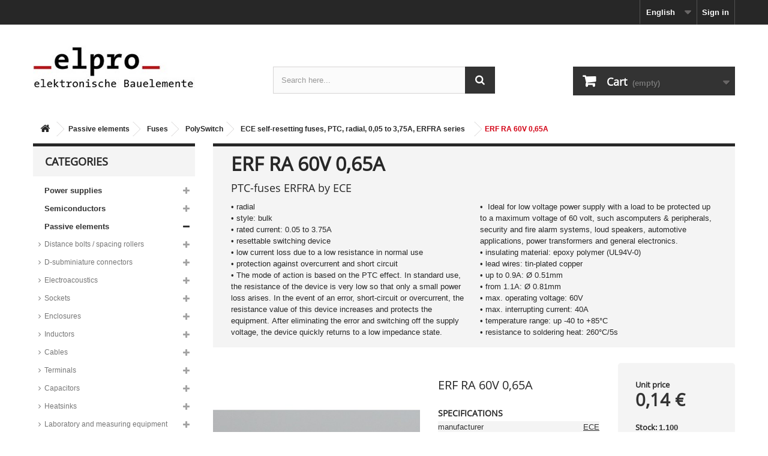

--- FILE ---
content_type: text/html; charset=utf-8
request_url: https://www.elpro.org/gb/ece-erfra-series/46322-erfra0656000z.html
body_size: 17049
content:
<!DOCTYPE html>
<!--[if lt IE 7]>
<html class="no-js lt-ie9 lt-ie8 lt-ie7 " lang="gb"><![endif]-->
<!--[if IE 7]>
<html class="no-js lt-ie9 lt-ie8 ie7" lang="gb"><![endif]-->
<!--[if IE 8]>
<html class="no-js lt-ie9 ie8" lang="gb"><![endif]-->
<!--[if gt IE 8]>
<html class="no-js ie9" lang="gb"><![endif]-->
<html lang="gb">
<head>
    <meta charset="utf-8"/>
    <title>ERFRA0656000Z ECE self-resetting fuses, PTC - elpro Elektronik</title>
    <meta property="og:title" content="ERFRA0656000Z ECE self-resetting fuses, PTC - elpro Elektronik"/>
    <meta property="og:site_name" content="elpro.org" />
    <meta name="msvalidate.01" content="FB015E3A141F3569F738FBD2EF9C59AB" />
    <meta name="yandex-verification" content="03e2b1a218c5930f" />
	<meta name="google-site-verification" content="jTTVAAayKeM5rYhle57_9zf5H-WvLAx-0ygSsRUDvEU" />

            <meta name="description" content="ECE self-resetting fuses ERFRA0656000Z, PTC, radial, 0,05 to 3,75A, ERFRA series"/>
        <meta property="og:description" content="ECE self-resetting fuses ERFRA0656000Z, PTC, radial, 0,05 to 3,75A, ERFRA series" />
                <meta name="keywords" content="erfra0656000z, ece, self-resetting fuses, ptc, radial, 0.05 to 3.75a, erfra series"/>
                <meta property="og:image" content=""/>
    
    

    <meta name="generator" content="PrestaShop"/>
    <meta name="robots" content="index,follow"/>
    <meta name="viewport" content="width=device-width, minimum-scale=0.25, maximum-scale=1.6, initial-scale=1.0"/>
    <meta name="apple-mobile-web-app-capable" content="yes"/>

    <link rel="publisher" href="https://plus.google.com/110999984951295614983"/>
    <link rel="author" href="https://plus.google.com/110999984951295614983"/>
    



    <link rel="icon" type="image/vnd.microsoft.icon" href="/img/favicon.ico?1766237440"/>

    <link rel="shortcut icon" type="image/x-icon" href="/img/favicon.ico?1766237440"/>
                        <link rel="stylesheet" href="https://www.elpro.org/themes/huf/cache/v_489_2d5b6fbe64b4230a9f84a2aba99018c5_all.css" type="text/css"
                  media="all"/>
                    <link rel="stylesheet" href="https://www.elpro.org/themes/huf/cache/v_489_3cd3ff6b8302a20c14d01197e257de8b_print.css" type="text/css"
                  media="print"/>
                <link rel="stylesheet" href="/themes/huf/css/hook-overwrite.css" type="text/css" media="screen"/>
        	
</head>
<body id="product"        class="product product-46322 product-erfra0656000z category-1540 category-ece-erfra-series lang_gb">
<div id="page">
    <div class="header-container">
        <header id="header">
            <div class="banner">
                <div class="container">
                    <div class="row">
                        
                    </div>
                </div>
            </div>
            <div class="nav">
                <div class="container">
                    <div class="row">
                        <nav><!-- Block user information module NAV  -->
<div class="header_user_info">
			<a class="login" href="https://www.elpro.org/gb/mein-Konto" rel="nofollow" title="Account sign-in">Sign in</a>
	</div>
<!-- /Block user information module NAV -->
<!-- Block languages module -->
	<div id="languages-block-top" class="languages-block">
														<div class="current">
					<span>English</span>
				</div>
							<ul id="first-languages" class="languages-block_ul toogle_content">
							<li >
																				<a href="https://www.elpro.org/de/ece-erfra-serie/46322-erfra0656000z.html" title="Deutsch (German)">
															<span>Deutsch</span>
									</a>
								</li>
							<li class="selected">
										<span>English</span>
								</li>
					</ul>
	</div>
<!-- /Block languages module -->
</nav>
                    </div>
                </div>
            </div>
            <div>
                <div class="container">
                    <div class="row">
                        <div id="header_logo">
                            <a href="http://www.elpro.org/" title="elpro Elektronik">
                                <img class="logo img-responsive" src="https://www.elpro.org/img/elpro-1423749024.jpg"
                                     alt="elpro Elektronik" width="270" height="71"/>
                            </a>
                        </div>
                        
<!-- Block search module TOP -->

<div id="search_block_top" class="jolisearch col-sm-4 clearfix">

	<form method="get" action="https://www.elpro.org/gb/module/ambjolisearch/jolisearch" id="searchbox">



						<input type="hidden" name="controller" value="jolisearch" />
			<input type="hidden" name="module" value="ambjolisearch" />
			<input type="hidden" name="fc" value="module" />
			
			<input type="hidden" name="orderby" value="position" />
			<input type="hidden" name="orderway" value="desc" />
			<input type="hidden" name="p" value="1" />

			<input class="search_query form-control" type="text" id="search_query_top" name="search_query" value="" data-autocomplete="https://www.elpro.org/gb/module/ambjolisearch/jolisearch" data-lang='2' data-manufacturer="Manufacturers" data-product="Products" data-category="Categories" data-no-results-found="No results found"  data-more-results="More results »" placeholder="Search here..."  />

			<!--<input type="submit" name="submit_search" value="Search" class="button btn btn-default button-search" />-->

		 	<button type="submit" name="submit_search" class="button btn btn-default button-search">
				<span>Search</span>
			</button>


	</form>

</div>

<!-- /Block search module TOP -->

<!-- MODULE Block cart -->
<div class="col-sm-4 clearfix">
	<div class="shopping_cart">
		<a href="https://www.elpro.org/gb/bestellung" rel="nofollow">
			<b>Cart</b>
			<span class="ajax_cart_quantity unvisible">0</span>
			<span class="ajax_cart_product_txt unvisible">Product</span>
			<span class="ajax_cart_product_txt_s unvisible">Products</span>
			<span class="ajax_cart_total unvisible">
							</span>
			<span class="ajax_cart_no_product">(empty)</span>
					</a>
					<div class="cart_block block exclusive">
				<div class="block_content">
					<!-- block list of products -->
					<div class="cart_block_list">
												<p class="cart_block_no_products">
							No products
						</p>
												<div class="cart-prices">
							
							
							
							<div class="cart-prices-line last-line">
								<span class="price cart_block_total ajax_block_cart_total">0,00 €</span>
								<span>Merchandise value</span>
							</div>
							
						</div>
						<p class="cart-buttons">
							<a id="button_order_cart" class="btn btn-default button button-small" href="https://www.elpro.org/gb/bestellung" rel="nofollow">
								<span>
									View cart<i class="icon-chevron-right right"></i>
								</span>
							</a>
						</p>
					</div>
				</div>
			</div><!-- .cart_block -->
			</div>
</div>

	<div id="layer_cart">
		<div class="clearfix">
			<div class="layer_cart_product col-xs-12 col-md-12">
				<span class="cross" title="Close window"></span>
				<h2>
					<i class="icon-ok"></i>The product was added to your shopping cart.				</h2>
				<div class="product-image-container layer_cart_img">
				</div>
				<div class="layer_cart_product_info">
					<span id="layer_cart_product_title" class="product-name"></span>
					<span id="layer_cart_product_attributes"></span>
					<div>
						<strong class="dark">Quantity</strong>
						<span id="layer_cart_product_quantity" class="hufQuantityFormatted"></span>
                        <span id="layer_cart_product_info_text" class="label label-info"></span>
					</div>
					<div>
						<strong class="dark">Merchandise value</strong>
						<span id="layer_cart_product_price"></span>
					</div>
				</div>


            

                
				<div class="button-container">
					<span class="continue btn btn-default button exclusive-medium">
						<span>
							<i class="icon-chevron-left left"></i>Continue shopping
						</span>
					</span>
					<a class="btn btn-default button button-medium"	href="https://www.elpro.org/gb/bestellung" rel="nofollow">
						<span>
							Proceed to checkout<i class="icon-chevron-right right"></i>
						</span>
					</a>	
				</div>
			</div>
		</div>
		<div class="crossseling"></div>
	</div> <!-- #layer_cart -->
	<div class="layer_cart_overlay"></div>

<!-- /MODULE Block cart -->                    </div>
                </div>
            </div>
        </header>
    </div>
    <div class="columns-container">
        <div id="columns" class="container">
                            
<!-- Breadcrumb -->
<div class="breadcrumb clearfix">
	<a class="home" href="http://www.elpro.org/" title="Return to Home"><i class="icon-home"></i></a>
			<span class="navigation-pipe" >&gt;</span>
					<a href="https://www.elpro.org/gb/24-passive-elements" title="Passive elements">Passive elements</a><span class="navigation-pipe">></span><a href="https://www.elpro.org/gb/69-fuses" title="Fuses">Fuses</a><span class="navigation-pipe">></span><a href="https://www.elpro.org/gb/353-polyswitches" title="PolySwitch">PolySwitch</a><span class="navigation-pipe">></span><a href="https://www.elpro.org/gb/1540-ece-erfra-series" title="ECE self-resetting fuses, PTC, radial, 0,05 to 3,75A, ERFRA series">ECE self-resetting fuses, PTC, radial, 0,05 to 3,75A, ERFRA series</a><span class="navigation-pipe">></span>ERF RA 60V 0,65A
			</div>
<!-- /Breadcrumb -->
                        <div id="slider_row" class="row">
                <div id="top_column" class="center_column col-xs-12 col-sm-12"></div>
            </div>
            <div class="row">
                                    <div id="left_column"
                         class="column col-xs-12 col-sm-3">
<!-- AJAX Accordion Categories module --><div id="categories_block_left" class="block">
	<h2 class="title_block">Categories</h2>
	<div class="block_content">
    	            
            <ul id="accordion_2" class="tree dhtml">
            
                                                                                    <li class="category_15">
        <span class="grower CLOSE" onclick="loadSubcat(15);return false;"> </span>
        <a id="category_15"
           href="https://www.elpro.org/gb/15-power-supplies" class=""           title="Power supplies" >Power supplies</a>
                    

            <ul id="accordion_15">
                                    <li class="last" style="display: none;"></li>
                            </ul>
            </li>

                                                                                            <li class="category_22">
        <span class="grower CLOSE" onclick="loadSubcat(22);return false;"> </span>
        <a id="category_22"
           href="https://www.elpro.org/gb/22-semiconductors" class=""           title="Semiconductors" >Semiconductors</a>
                    

            <ul id="accordion_22">
                                    <li class="last" style="display: none;"></li>
                            </ul>
            </li>

                                                                                            <li class="category_24">
        <span class="grower CLOSE" onclick="loadSubcat(24);return false;"> </span>
        <a id="category_24"
           href="https://www.elpro.org/gb/24-passive-elements" class=""           title="Passive elements" >Passive elements</a>
                    

            <ul id="accordion_24">
                                    <li class="last" style="display: none;"></li>
                            </ul>
            </li>

                                                                                            <li class="category_23 last">
        <span class="grower CLOSE" onclick="loadSubcat(23);return false;"> </span>
        <a id="category_23"
           href="https://www.elpro.org/gb/23-components-accessories" class=""           title="Components/accessories" >Components/accessories</a>
                    

            <ul id="accordion_23">
                                    <li class="last" style="display: none;"></li>
                            </ul>
            </li>

                                                            </ul>
        	</div>
</div><!-- /AJAX Accordion Categories module -->	<!-- Block CMS module -->
		<!-- /Block CMS module -->
<!-- Block manufacturers module -->
<div id="manufacturers_block_left" class="block blockmanufacturer">
	<p class="title_block">
					<a href="https://www.elpro.org/gb/hersteller" title="Manufacturers">
						Manufacturers
					</a>
			</p>
	<div class="block_content list-block">
								<ul>
														<li class="first_item">
						<a 
						href="https://www.elpro.org/gb/130_3m" title="More about 3M">
							3M
						</a>
					</li>
																			<li class="item">
						<a 
						href="https://www.elpro.org/gb/2_ab-elektronik" title="More about AB-Elektronik">
							AB-Elektronik
						</a>
					</li>
																			<li class="item">
						<a 
						href="https://www.elpro.org/gb/3_abundance" title="More about Abundance">
							Abundance
						</a>
					</li>
																			<li class="item">
						<a 
						href="https://www.elpro.org/gb/4_ace-sound-enterprise" title="More about Ace Sound Enterprise">
							Ace Sound Enterprise
						</a>
					</li>
																			<li class="item">
						<a 
						href="https://www.elpro.org/gb/5_acp" title="More about ACP">
							ACP
						</a>
					</li>
																			<li class="item">
						<a 
						href="https://www.elpro.org/gb/7_adesto" title="More about Adesto">
							Adesto
						</a>
					</li>
																			<li class="item">
						<a 
						href="https://www.elpro.org/gb/304_akaneohm" title="More about Akaneohm">
							Akaneohm
						</a>
					</li>
																			<li class="item">
						<a 
						href="https://www.elpro.org/gb/8_allegro" title="More about Allegro	">
							Allegro	
						</a>
					</li>
																			<li class="item">
						<a 
						href="https://www.elpro.org/gb/9_alliance-semiconductor" title="More about Alliance Semiconductor">
							Alliance Semiconductor
						</a>
					</li>
																			<li class="item">
						<a 
						href="https://www.elpro.org/gb/10_alpha" title="More about Alpha">
							Alpha
						</a>
					</li>
																			<li class="item">
						<a 
						href="https://www.elpro.org/gb/11_alps" title="More about Alps">
							Alps
						</a>
					</li>
																			<li class="item">
						<a 
						href="https://www.elpro.org/gb/6_analog-devices" title="More about Analog Devices">
							Analog Devices
						</a>
					</li>
																			<li class="item">
						<a 
						href="https://www.elpro.org/gb/12_ansmann" title="More about Ansmann">
							Ansmann
						</a>
					</li>
																			<li class="item">
						<a 
						href="https://www.elpro.org/gb/17_antex" title="More about Antex">
							Antex
						</a>
					</li>
																			<li class="item">
						<a 
						href="https://www.elpro.org/gb/14_arcotronics" title="More about Arcotronics">
							Arcotronics
						</a>
					</li>
																			<li class="item">
						<a 
						href="https://www.elpro.org/gb/285_arduino" title="More about Arduino">
							Arduino
						</a>
					</li>
																			<li class="item">
						<a 
						href="https://www.elpro.org/gb/16_assmann" title="More about Assmann">
							Assmann
						</a>
					</li>
																			<li class="item">
						<a 
						href="https://www.elpro.org/gb/42_assmann-digitus" title="More about Assmann Digitus">
							Assmann Digitus
						</a>
					</li>
																			<li class="item">
						<a 
						href="https://www.elpro.org/gb/21_assmann-wsw-components" title="More about Assmann WSW components ">
							Assmann WSW components 
						</a>
					</li>
																			<li class="item">
						<a 
						href="https://www.elpro.org/gb/278_atc-acroparts-technology" title="More about ATC Acroparts Technology">
							ATC Acroparts Technology
						</a>
					</li>
																			<li class="item">
						<a 
						href="https://www.elpro.org/gb/18_atmel" title="More about Atmel">
							Atmel
						</a>
					</li>
																			<li class="item">
						<a 
						href="https://www.elpro.org/gb/19_aupo-electronics" title="More about Aupo Electronics">
							Aupo Electronics
						</a>
					</li>
																			<li class="item">
						<a 
						href="https://www.elpro.org/gb/221_avx" title="More about AVX">
							AVX
						</a>
					</li>
																			<li class="item">
						<a 
						href="https://www.elpro.org/gb/91_bb-thermo-technik" title="More about B+B Thermo-Technik">
							B+B Thermo-Technik
						</a>
					</li>
																			<li class="item">
						<a 
						href="https://www.elpro.org/gb/305_bc-components" title="More about BC Components">
							BC Components
						</a>
					</li>
																			<li class="item">
						<a 
						href="https://www.elpro.org/gb/258_bicker-elektronik" title="More about Bicker Elektronik">
							Bicker Elektronik
						</a>
					</li>
																			<li class="item">
						<a 
						href="https://www.elpro.org/gb/22_binder" title="More about Binder">
							Binder
						</a>
					</li>
																			<li class="item">
						<a 
						href="https://www.elpro.org/gb/23_bopla" title="More about Bopla">
							Bopla
						</a>
					</li>
																			<li class="item">
						<a 
						href="https://www.elpro.org/gb/24_bourns" title="More about Bourns">
							Bourns
						</a>
					</li>
																			<li class="item">
						<a 
						href="https://www.elpro.org/gb/292_box-4u" title="More about BOX 4U">
							BOX 4U
						</a>
					</li>
																			<li class="item">
						<a 
						href="https://www.elpro.org/gb/237_bridgelux" title="More about Bridgelux">
							Bridgelux
						</a>
					</li>
																			<li class="item">
						<a 
						href="https://www.elpro.org/gb/235_broadcom" title="More about Broadcom">
							Broadcom
						</a>
					</li>
																			<li class="item">
						<a 
						href="https://www.elpro.org/gb/312_bulgin" title="More about Bulgin">
							Bulgin
						</a>
					</li>
																			<li class="item">
						<a 
						href="https://www.elpro.org/gb/25_bungard" title="More about Bungard">
							Bungard
						</a>
					</li>
																			<li class="item">
						<a 
						href="https://www.elpro.org/gb/229_ck-components" title="More about C&amp;K Components">
							C&amp;K Components
						</a>
					</li>
																			<li class="item">
						<a 
						href="https://www.elpro.org/gb/32_ctc-coils" title="More about C.T.C. Coils">
							C.T.C. Coils
						</a>
					</li>
																			<li class="item">
						<a 
						href="https://www.elpro.org/gb/26_camtec" title="More about Camtec">
							Camtec
						</a>
					</li>
																			<li class="item">
						<a 
						href="https://www.elpro.org/gb/27_capxon" title="More about CapXon">
							CapXon
						</a>
					</li>
																			<li class="item">
						<a 
						href="https://www.elpro.org/gb/249_chilisin-electronic" title="More about Chilisin Electronic">
							Chilisin Electronic
						</a>
					</li>
																			<li class="item">
						<a 
						href="https://www.elpro.org/gb/322_chily-precision" title="More about Chily Precision">
							Chily Precision
						</a>
					</li>
																			<li class="item">
						<a 
						href="https://www.elpro.org/gb/29_chinfa" title="More about Chinfa">
							Chinfa
						</a>
					</li>
																			<li class="item">
						<a 
						href="https://www.elpro.org/gb/240_citel" title="More about Citel">
							Citel
						</a>
					</li>
																			<li class="item">
						<a 
						href="https://www.elpro.org/gb/30_cliff" title="More about Cliff">
							Cliff
						</a>
					</li>
																			<li class="item">
						<a 
						href="https://www.elpro.org/gb/31_cml-innovative-technologies" title="More about CML Innovative Technologies">
							CML Innovative Technologies
						</a>
					</li>
																			<li class="item">
						<a 
						href="https://www.elpro.org/gb/286_cologne-chip" title="More about Cologne Chip">
							Cologne Chip
						</a>
					</li>
																			<li class="item">
						<a 
						href="https://www.elpro.org/gb/33_comus" title="More about Comus">
							Comus
						</a>
					</li>
																			<li class="item">
						<a 
						href="https://www.elpro.org/gb/34_conec" title="More about Conec">
							Conec
						</a>
					</li>
																			<li class="item">
						<a 
						href="https://www.elpro.org/gb/28_continental-device-india-cdil" title="More about Continental Device India (CDIL)">
							Continental Device India (CDIL)
						</a>
					</li>
																			<li class="item">
						<a 
						href="https://www.elpro.org/gb/35_copal" title="More about Copal">
							Copal
						</a>
					</li>
																			<li class="item">
						<a 
						href="https://www.elpro.org/gb/37_crc-kontakt-chemie" title="More about CRC Kontakt Chemie">
							CRC Kontakt Chemie
						</a>
					</li>
																			<li class="item">
						<a 
						href="https://www.elpro.org/gb/39_crydom" title="More about Crydom">
							Crydom
						</a>
					</li>
																			<li class="item">
						<a 
						href="https://www.elpro.org/gb/284_csb-energy-technology" title="More about CSB Energy Technology">
							CSB Energy Technology
						</a>
					</li>
																			<li class="item">
						<a 
						href="https://www.elpro.org/gb/40_cypress" title="More about Cypress">
							Cypress
						</a>
					</li>
																			<li class="item">
						<a 
						href="https://www.elpro.org/gb/291_dalcnet" title="More about Dalcnet">
							Dalcnet
						</a>
					</li>
																			<li class="item">
						<a 
						href="https://www.elpro.org/gb/47_darfon" title="More about Darfon">
							Darfon
						</a>
					</li>
																			<li class="item">
						<a 
						href="https://www.elpro.org/gb/262_degson" title="More about Degson ">
							Degson 
						</a>
					</li>
																			<li class="item">
						<a 
						href="https://www.elpro.org/gb/303_digisound" title="More about Digisound">
							Digisound
						</a>
					</li>
																			<li class="item">
						<a 
						href="https://www.elpro.org/gb/43_diodes" title="More about Diodes">
							Diodes
						</a>
					</li>
																			<li class="item">
						<a 
						href="https://www.elpro.org/gb/44_diotec-semiconductor" title="More about Diotec Semiconductor">
							Diotec Semiconductor
						</a>
					</li>
																			<li class="item">
						<a 
						href="https://www.elpro.org/gb/45_diptronics" title="More about Diptronics">
							Diptronics
						</a>
					</li>
																			<li class="item">
						<a 
						href="https://www.elpro.org/gb/48_display-elektronik" title="More about Display Elektronik">
							Display Elektronik
						</a>
					</li>
																			<li class="item">
						<a 
						href="https://www.elpro.org/gb/51_display-visions" title="More about Display Visions">
							Display Visions
						</a>
					</li>
																			<li class="item">
						<a 
						href="https://www.elpro.org/gb/46_doga" title="More about Doga">
							Doga
						</a>
					</li>
																			<li class="item">
						<a 
						href="https://www.elpro.org/gb/271_duracell" title="More about Duracell">
							Duracell
						</a>
					</li>
																			<li class="item">
						<a 
						href="https://www.elpro.org/gb/248_e-t-a-elektrotechnische-apparate" title="More about E-T-A Elektrotechnische Apparate">
							E-T-A Elektrotechnische Apparate
						</a>
					</li>
																			<li class="item">
						<a 
						href="https://www.elpro.org/gb/260_eaton-electric" title="More about Eaton Electric">
							Eaton Electric
						</a>
					</li>
																			<li class="item">
						<a 
						href="https://www.elpro.org/gb/50_ece" title="More about ECE">
							ECE
						</a>
					</li>
																			<li class="item">
						<a 
						href="https://www.elpro.org/gb/259_edacpower" title="More about Edacpower">
							Edacpower
						</a>
					</li>
																			<li class="item">
						<a 
						href="https://www.elpro.org/gb/282_edding" title="More about Edding">
							Edding
						</a>
					</li>
																			<li class="item">
						<a 
						href="https://www.elpro.org/gb/120_ekulit" title="More about Ekulit">
							Ekulit
						</a>
					</li>
																			<li class="item">
						<a 
						href="https://www.elpro.org/gb/175_elbag" title="More about ELBAG">
							ELBAG
						</a>
					</li>
																			<li class="item">
						<a 
						href="https://www.elpro.org/gb/52_electrolube" title="More about Electrolube">
							Electrolube
						</a>
					</li>
																			<li class="item">
						<a 
						href="https://www.elpro.org/gb/241_electronaix" title="More about ElectronAix">
							ElectronAix
						</a>
					</li>
																			<li class="item">
						<a 
						href="https://www.elpro.org/gb/53_elektron-technology" title="More about Elektron Technology">
							Elektron Technology
						</a>
					</li>
																			<li class="item">
						<a 
						href="https://www.elpro.org/gb/55_epcos" title="More about Epcos">
							Epcos
						</a>
					</li>
																			<li class="item">
						<a 
						href="https://www.elpro.org/gb/56_eph-elektronik" title="More about EPH Elektronik">
							EPH Elektronik
						</a>
					</li>
																			<li class="item">
						<a 
						href="https://www.elpro.org/gb/176_epson" title="More about Epson">
							Epson
						</a>
					</li>
																			<li class="item">
						<a 
						href="https://www.elpro.org/gb/57_ersa" title="More about Ersa">
							Ersa
						</a>
					</li>
																			<li class="item">
						<a 
						href="https://www.elpro.org/gb/58_eska" title="More about Eska">
							Eska
						</a>
					</li>
																			<li class="item">
						<a 
						href="https://www.elpro.org/gb/314_esope" title="More about ESoPe">
							ESoPe
						</a>
					</li>
																			<li class="item">
						<a 
						href="https://www.elpro.org/gb/257_espressif" title="More about Espressif">
							Espressif
						</a>
					</li>
																			<li class="item">
						<a 
						href="https://www.elpro.org/gb/242_essentra-components" title="More about Essentra Components">
							Essentra Components
						</a>
					</li>
																			<li class="item">
						<a 
						href="https://www.elpro.org/gb/274_eti-elektrotechnik" title="More about ETI Elektrotechnik">
							ETI Elektrotechnik
						</a>
					</li>
																			<li class="item">
						<a 
						href="https://www.elpro.org/gb/59_everlight" title="More about Everlight">
							Everlight
						</a>
					</li>
																			<li class="item">
						<a 
						href="https://www.elpro.org/gb/60_evervision" title="More about Evervision">
							Evervision
						</a>
					</li>
																			<li class="item">
						<a 
						href="https://www.elpro.org/gb/296_evox-rifa" title="More about Evox Rifa">
							Evox Rifa
						</a>
					</li>
																			<li class="item">
						<a 
						href="https://www.elpro.org/gb/61_exar" title="More about Exar">
							Exar
						</a>
					</li>
																			<li class="item">
						<a 
						href="https://www.elpro.org/gb/62_excelitas" title="More about Excelitas">
							Excelitas
						</a>
					</li>
																			<li class="item">
						<a 
						href="https://www.elpro.org/gb/63_ft-fischer-und-tausche" title="More about F&amp;T Fischer und Tausche">
							F&amp;T Fischer und Tausche
						</a>
					</li>
																			<li class="item">
						<a 
						href="https://www.elpro.org/gb/64_fagor" title="More about Fagor">
							Fagor
						</a>
					</li>
																			<li class="item">
						<a 
						href="https://www.elpro.org/gb/66_fair-rite-products" title="More about Fair-Rite Products">
							Fair-Rite Products
						</a>
					</li>
																			<li class="item">
						<a 
						href="https://www.elpro.org/gb/65_fairchild-semiconductor" title="More about Fairchild Semiconductor">
							Fairchild Semiconductor
						</a>
					</li>
																			<li class="item">
						<a 
						href="https://www.elpro.org/gb/297_fastron" title="More about Fastron">
							Fastron
						</a>
					</li>
																			<li class="item">
						<a 
						href="https://www.elpro.org/gb/68_finder" title="More about Finder">
							Finder
						</a>
					</li>
																			<li class="item">
						<a 
						href="https://www.elpro.org/gb/69_fischer-elektronik" title="More about Fischer Elektronik">
							Fischer Elektronik
						</a>
					</li>
																			<li class="item">
						<a 
						href="https://www.elpro.org/gb/67_forward-industrial" title="More about Forward Industrial">
							Forward Industrial
						</a>
					</li>
																			<li class="item">
						<a 
						href="https://www.elpro.org/gb/70_freescale" title="More about Freescale">
							Freescale
						</a>
					</li>
																			<li class="item">
						<a 
						href="https://www.elpro.org/gb/72_fujitsu" title="More about Fujitsu">
							Fujitsu
						</a>
					</li>
																			<li class="item">
						<a 
						href="https://www.elpro.org/gb/73_fukushima-futaba" title="More about Fukushima Futaba">
							Fukushima Futaba
						</a>
					</li>
																			<li class="item">
						<a 
						href="https://www.elpro.org/gb/95_gie-tec" title="More about Gie-Tec">
							Gie-Tec
						</a>
					</li>
																			<li class="item">
						<a 
						href="https://www.elpro.org/gb/283_gigadevice" title="More about GigaDevice">
							GigaDevice
						</a>
					</li>
																			<li class="item">
						<a 
						href="https://www.elpro.org/gb/74_goodsky" title="More about GoodSky">
							GoodSky
						</a>
					</li>
																			<li class="item">
						<a 
						href="https://www.elpro.org/gb/75_gp-batteries" title="More about GP Batteries">
							GP Batteries
						</a>
					</li>
																			<li class="item">
						<a 
						href="https://www.elpro.org/gb/79_gt-elektronik" title="More about GT Elektronik ">
							GT Elektronik 
						</a>
					</li>
																			<li class="item">
						<a 
						href="https://www.elpro.org/gb/81_hahn" title="More about Hahn">
							Hahn
						</a>
					</li>
																			<li class="item">
						<a 
						href="https://www.elpro.org/gb/82_hammond" title="More about Hammond">
							Hammond
						</a>
					</li>
																			<li class="item">
						<a 
						href="https://www.elpro.org/gb/83_hanlong-industrial" title="More about Hanlong Industrial">
							Hanlong Industrial
						</a>
					</li>
																			<li class="item">
						<a 
						href="https://www.elpro.org/gb/275_hansor-polymer" title="More about Hansor PolymeR">
							Hansor PolymeR
						</a>
					</li>
																			<li class="item">
						<a 
						href="https://www.elpro.org/gb/293_harting" title="More about Harting">
							Harting
						</a>
					</li>
																			<li class="item">
						<a 
						href="https://www.elpro.org/gb/90_hartu" title="More about Hartu">
							Hartu
						</a>
					</li>
																			<li class="item">
						<a 
						href="https://www.elpro.org/gb/209_hawa-hans-wagner" title="More about HAWA Hans Wagner">
							HAWA Hans Wagner
						</a>
					</li>
																			<li class="item">
						<a 
						href="https://www.elpro.org/gb/263_hirose" title="More about Hirose">
							Hirose
						</a>
					</li>
																			<li class="item">
						<a 
						href="https://www.elpro.org/gb/86_hitpoint" title="More about Hitpoint">
							Hitpoint
						</a>
					</li>
																			<li class="item">
						<a 
						href="https://www.elpro.org/gb/87_hn-power" title="More about HN-Power">
							HN-Power
						</a>
					</li>
																			<li class="item">
						<a 
						href="https://www.elpro.org/gb/272_hollyland-electronics" title="More about Hollyland Electronics">
							Hollyland Electronics
						</a>
					</li>
																			<li class="item">
						<a 
						href="https://www.elpro.org/gb/89_hongfa" title="More about Hongfa">
							Hongfa
						</a>
					</li>
																			<li class="item">
						<a 
						href="https://www.elpro.org/gb/277_ik-semicon" title="More about IK Semicon">
							IK Semicon
						</a>
					</li>
																			<li class="item">
						<a 
						href="https://www.elpro.org/gb/92_imaxx" title="More about iMaXX">
							iMaXX
						</a>
					</li>
																			<li class="item">
						<a 
						href="https://www.elpro.org/gb/93_infineon-technologies" title="More about Infineon Technologies">
							Infineon Technologies
						</a>
					</li>
																			<li class="item">
						<a 
						href="https://www.elpro.org/gb/245_intel" title="More about Intel">
							Intel
						</a>
					</li>
																			<li class="item">
						<a 
						href="https://www.elpro.org/gb/94_international-rectifier-ir" title="More about International Rectifier (IR)">
							International Rectifier (IR)
						</a>
					</li>
																			<li class="item">
						<a 
						href="https://www.elpro.org/gb/246_isocom" title="More about Isocom">
							Isocom
						</a>
					</li>
																			<li class="item">
						<a 
						href="https://www.elpro.org/gb/96_issi" title="More about ISSI">
							ISSI
						</a>
					</li>
																			<li class="item">
						<a 
						href="https://www.elpro.org/gb/98_ixys-corporation" title="More about IXYS Corporation">
							IXYS Corporation
						</a>
					</li>
																			<li class="item">
						<a 
						href="https://www.elpro.org/gb/99_jamicon" title="More about Jamicon">
							Jamicon
						</a>
					</li>
																			<li class="item">
						<a 
						href="https://www.elpro.org/gb/100_joyin" title="More about Joyin">
							Joyin
						</a>
					</li>
																			<li class="item">
						<a 
						href="https://www.elpro.org/gb/101_jya-nay" title="More about Jya-Nay">
							Jya-Nay
						</a>
					</li>
																			<li class="item">
						<a 
						href="https://www.elpro.org/gb/102_kb" title="More about K+B">
							K+B
						</a>
					</li>
																			<li class="item">
						<a 
						href="https://www.elpro.org/gb/103_kaiser" title="More about Kaiser">
							Kaiser
						</a>
					</li>
																			<li class="item">
						<a 
						href="https://www.elpro.org/gb/104_kemet" title="More about Kemet">
							Kemet
						</a>
					</li>
																			<li class="item">
						<a 
						href="https://www.elpro.org/gb/105_keystone" title="More about Keystone">
							Keystone
						</a>
					</li>
																			<li class="item">
						<a 
						href="https://www.elpro.org/gb/233_kingbright" title="More about Kingbright">
							Kingbright
						</a>
					</li>
																			<li class="item">
						<a 
						href="https://www.elpro.org/gb/107_kj-electronics" title="More about KJ Electronics">
							KJ Electronics
						</a>
					</li>
																			<li class="item">
						<a 
						href="https://www.elpro.org/gb/108_klasing" title="More about Klasing">
							Klasing
						</a>
					</li>
																			<li class="item">
						<a 
						href="https://www.elpro.org/gb/109_knipex" title="More about Knipex">
							Knipex
						</a>
					</li>
																			<li class="item">
						<a 
						href="https://www.elpro.org/gb/232_kung-long-batteries" title="More about Kung Long Batteries">
							Kung Long Batteries
						</a>
					</li>
																			<li class="item">
						<a 
						href="https://www.elpro.org/gb/110_kunze" title="More about Kunze">
							Kunze
						</a>
					</li>
																			<li class="item">
						<a 
						href="https://www.elpro.org/gb/111_kycon" title="More about Kycon">
							Kycon
						</a>
					</li>
																			<li class="item">
						<a 
						href="https://www.elpro.org/gb/112_lattice-semiconductor" title="More about Lattice Semiconductor">
							Lattice Semiconductor
						</a>
					</li>
																			<li class="item">
						<a 
						href="https://www.elpro.org/gb/114_lg-electronics" title="More about LG Electronics">
							LG Electronics
						</a>
					</li>
																			<li class="item">
						<a 
						href="https://www.elpro.org/gb/266_lian-dung" title="More about Lian Dung">
							Lian Dung
						</a>
					</li>
																			<li class="item">
						<a 
						href="https://www.elpro.org/gb/118_linear-technology" title="More about Linear Technology">
							Linear Technology
						</a>
					</li>
																			<li class="item">
						<a 
						href="https://www.elpro.org/gb/115_liteon" title="More about LiteOn">
							LiteOn
						</a>
					</li>
																			<li class="item">
						<a 
						href="https://www.elpro.org/gb/116_littelfuse" title="More about Littelfuse">
							Littelfuse
						</a>
					</li>
																			<li class="item">
						<a 
						href="https://www.elpro.org/gb/117_lorlin-electronics" title="More about Lorlin Electronics">
							Lorlin Electronics
						</a>
					</li>
																			<li class="item">
						<a 
						href="https://www.elpro.org/gb/255_mascot" title="More about Mascot">
							Mascot
						</a>
					</li>
																			<li class="item">
						<a 
						href="https://www.elpro.org/gb/121_maxim" title="More about Maxim">
							Maxim
						</a>
					</li>
																			<li class="item">
						<a 
						href="https://www.elpro.org/gb/269_maxlinear" title="More about MaxLinear">
							MaxLinear
						</a>
					</li>
																			<li class="item">
						<a 
						href="https://www.elpro.org/gb/123_mean-well" title="More about Mean Well">
							Mean Well
						</a>
					</li>
																			<li class="item">
						<a 
						href="https://www.elpro.org/gb/321_mean-well-europe-nv" title="More about Mean Well Europe N.V.">
							Mean Well Europe N.V.
						</a>
					</li>
																			<li class="item">
						<a 
						href="https://www.elpro.org/gb/124_mechatronix" title="More about MechaTronix">
							MechaTronix
						</a>
					</li>
																			<li class="item">
						<a 
						href="https://www.elpro.org/gb/251_mercury" title="More about Mercury">
							Mercury
						</a>
					</li>
																			<li class="item">
						<a 
						href="https://www.elpro.org/gb/119_mic" title="More about MIC">
							MIC
						</a>
					</li>
																			<li class="item">
						<a 
						href="https://www.elpro.org/gb/252_micro-crystal" title="More about Micro Crystal">
							Micro Crystal
						</a>
					</li>
																			<li class="item">
						<a 
						href="https://www.elpro.org/gb/127_microchip" title="More about Microchip">
							Microchip
						</a>
					</li>
																			<li class="item">
						<a 
						href="https://www.elpro.org/gb/122_micron" title="More about Micron">
							Micron
						</a>
					</li>
																			<li class="item">
						<a 
						href="https://www.elpro.org/gb/129_minwa" title="More about Minwa">
							Minwa
						</a>
					</li>
																			<li class="item">
						<a 
						href="https://www.elpro.org/gb/290_molex" title="More about Molex">
							Molex
						</a>
					</li>
																			<li class="item">
						<a 
						href="https://www.elpro.org/gb/131_molveno" title="More about Molveno">
							Molveno
						</a>
					</li>
																			<li class="item">
						<a 
						href="https://www.elpro.org/gb/132_monacor" title="More about Monacor">
							Monacor
						</a>
					</li>
																			<li class="item">
						<a 
						href="https://www.elpro.org/gb/77_mpe-garry" title="More about MPE Garry">
							MPE Garry
						</a>
					</li>
																			<li class="item">
						<a 
						href="https://www.elpro.org/gb/133_mta" title="More about MTA">
							MTA
						</a>
					</li>
																			<li class="item">
						<a 
						href="https://www.elpro.org/gb/299_multicomp-pro" title="More about Multicomp Pro">
							Multicomp Pro
						</a>
					</li>
																			<li class="item">
						<a 
						href="https://www.elpro.org/gb/134_murata" title="More about Murata">
							Murata
						</a>
					</li>
																			<li class="item">
						<a 
						href="https://www.elpro.org/gb/135_myrra" title="More about Myrra">
							Myrra
						</a>
					</li>
																			<li class="item">
						<a 
						href="https://www.elpro.org/gb/136_nec" title="More about NEC">
							NEC
						</a>
					</li>
																			<li class="item">
						<a 
						href="https://www.elpro.org/gb/228_nexperia" title="More about Nexperia">
							Nexperia
						</a>
					</li>
																			<li class="item">
						<a 
						href="https://www.elpro.org/gb/256_nf-forward" title="More about NF Forward">
							NF Forward
						</a>
					</li>
																			<li class="item">
						<a 
						href="https://www.elpro.org/gb/308_nic-components" title="More about NIC Components">
							NIC Components
						</a>
					</li>
																			<li class="item">
						<a 
						href="https://www.elpro.org/gb/138_nuvoton" title="More about Nuvoton">
							Nuvoton
						</a>
					</li>
																			<li class="item">
						<a 
						href="https://www.elpro.org/gb/139_nxp" title="More about NXP">
							NXP
						</a>
					</li>
																			<li class="item">
						<a 
						href="https://www.elpro.org/gb/306_oep" title="More about OEP">
							OEP
						</a>
					</li>
																			<li class="item">
						<a 
						href="https://www.elpro.org/gb/140_omeg" title="More about Omeg">
							Omeg
						</a>
					</li>
																			<li class="item">
						<a 
						href="https://www.elpro.org/gb/141_omron" title="More about Omron">
							Omron
						</a>
					</li>
																			<li class="item">
						<a 
						href="https://www.elpro.org/gb/143_on-semiconductor-ons" title="More about ON Semiconductor (ONS)">
							ON Semiconductor (ONS)
						</a>
					</li>
																			<li class="item">
						<a 
						href="https://www.elpro.org/gb/142_onpow" title="More about Onpow">
							Onpow
						</a>
					</li>
																			<li class="item">
						<a 
						href="https://www.elpro.org/gb/145_osram-opto-semiconductors" title="More about Osram Opto Semiconductors">
							Osram Opto Semiconductors
						</a>
					</li>
																			<li class="item">
						<a 
						href="https://www.elpro.org/gb/146_osterrath" title="More about Osterrath">
							Osterrath
						</a>
					</li>
																			<li class="item">
						<a 
						href="https://www.elpro.org/gb/166_otto-ruttgers" title="More about Otto Rüttgers">
							Otto Rüttgers
						</a>
					</li>
																			<li class="item">
						<a 
						href="https://www.elpro.org/gb/147_panasonic" title="More about Panasonic">
							Panasonic
						</a>
					</li>
																			<li class="item">
						<a 
						href="https://www.elpro.org/gb/151_panjit" title="More about PanJit">
							PanJit
						</a>
					</li>
																			<li class="item">
						<a 
						href="https://www.elpro.org/gb/148_phihong" title="More about Phihong">
							Phihong
						</a>
					</li>
																			<li class="item">
						<a 
						href="https://www.elpro.org/gb/301_phoenix-contact" title="More about Phoenix Contact">
							Phoenix Contact
						</a>
					</li>
																			<li class="item">
						<a 
						href="https://www.elpro.org/gb/150_piher" title="More about Piher">
							Piher
						</a>
					</li>
																			<li class="item">
						<a 
						href="https://www.elpro.org/gb/313_polytronics-technology" title="More about Polytronics Technology">
							Polytronics Technology
						</a>
					</li>
																			<li class="item">
						<a 
						href="https://www.elpro.org/gb/154_power-integrations" title="More about Power Integrations">
							Power Integrations
						</a>
					</li>
																			<li class="item">
						<a 
						href="https://www.elpro.org/gb/149_promotive" title="More about Promotive">
							Promotive
						</a>
					</li>
																			<li class="item">
						<a 
						href="https://www.elpro.org/gb/152_ptr" title="More about PTR">
							PTR
						</a>
					</li>
																			<li class="item">
						<a 
						href="https://www.elpro.org/gb/253_qantek" title="More about Qantek">
							Qantek
						</a>
					</li>
																			<li class="item">
						<a 
						href="https://www.elpro.org/gb/261_quadrios" title="More about Quadrios">
							Quadrios
						</a>
					</li>
																			<li class="item">
						<a 
						href="https://www.elpro.org/gb/155_rademacher" title="More about Rademacher">
							Rademacher
						</a>
					</li>
																			<li class="item">
						<a 
						href="https://www.elpro.org/gb/302_radiall" title="More about Radiall">
							Radiall
						</a>
					</li>
																			<li class="item">
						<a 
						href="https://www.elpro.org/gb/156_radiohm" title="More about Radiohm">
							Radiohm
						</a>
					</li>
																			<li class="item">
						<a 
						href="https://www.elpro.org/gb/157_recom" title="More about Recom">
							Recom
						</a>
					</li>
																			<li class="item">
						<a 
						href="https://www.elpro.org/gb/158_red-frequency" title="More about Red Frequency">
							Red Frequency
						</a>
					</li>
																			<li class="item">
						<a 
						href="https://www.elpro.org/gb/159_red-magnetics" title="More about Red Magnetics">
							Red Magnetics
						</a>
					</li>
																			<li class="item">
						<a 
						href="https://www.elpro.org/gb/244_relpol" title="More about Relpol">
							Relpol
						</a>
					</li>
																			<li class="item">
						<a 
						href="https://www.elpro.org/gb/264_renata" title="More about Renata">
							Renata
						</a>
					</li>
																			<li class="item">
						<a 
						href="https://www.elpro.org/gb/165_renesas" title="More about Renesas">
							Renesas
						</a>
					</li>
																			<li class="item">
						<a 
						href="https://www.elpro.org/gb/164_returnofthesun" title="More about Returnofthesun">
							Returnofthesun
						</a>
					</li>
																			<li class="item">
						<a 
						href="https://www.elpro.org/gb/160_richco" title="More about Richco">
							Richco
						</a>
					</li>
																			<li class="item">
						<a 
						href="https://www.elpro.org/gb/161_richwell" title="More about Richwell">
							Richwell
						</a>
					</li>
																			<li class="item">
						<a 
						href="https://www.elpro.org/gb/162_ritel" title="More about Ritel">
							Ritel
						</a>
					</li>
																			<li class="item">
						<a 
						href="https://www.elpro.org/gb/163_rohm" title="More about Rohm">
							Rohm
						</a>
					</li>
																			<li class="item">
						<a 
						href="https://www.elpro.org/gb/167_saft" title="More about Saft">
							Saft
						</a>
					</li>
																			<li class="item">
						<a 
						href="https://www.elpro.org/gb/178_salecom" title="More about Salecom">
							Salecom
						</a>
					</li>
																			<li class="item">
						<a 
						href="https://www.elpro.org/gb/168_samsung" title="More about Samsung">
							Samsung
						</a>
					</li>
																			<li class="item">
						<a 
						href="https://www.elpro.org/gb/169_schaffner" title="More about Schaffner">
							Schaffner
						</a>
					</li>
																			<li class="item">
						<a 
						href="https://www.elpro.org/gb/179_schnepp" title="More about Schnepp">
							Schnepp
						</a>
					</li>
																			<li class="item">
						<a 
						href="https://www.elpro.org/gb/276_schott-ag" title="More about Schott AG">
							Schott AG
						</a>
					</li>
																			<li class="item">
						<a 
						href="https://www.elpro.org/gb/170_schurter" title="More about Schurter">
							Schurter
						</a>
					</li>
																			<li class="item">
						<a 
						href="https://www.elpro.org/gb/187_schutzinger" title="More about Schützinger">
							Schützinger
						</a>
					</li>
																			<li class="item">
						<a 
						href="https://www.elpro.org/gb/268_sech" title="More about Sech">
							Sech
						</a>
					</li>
																			<li class="item">
						<a 
						href="https://www.elpro.org/gb/227_self-electronics" title="More about Self Electronics">
							Self Electronics
						</a>
					</li>
																			<li class="item">
						<a 
						href="https://www.elpro.org/gb/247_sg-micro" title="More about SG Micro">
							SG Micro
						</a>
					</li>
																			<li class="item">
						<a 
						href="https://www.elpro.org/gb/174_sharp" title="More about Sharp">
							Sharp
						</a>
					</li>
																			<li class="item">
						<a 
						href="https://www.elpro.org/gb/254_shenzhen-jin-ling-electronics" title="More about Shenzhen Jin Ling Electronics">
							Shenzhen Jin Ling Electronics
						</a>
					</li>
																			<li class="item">
						<a 
						href="https://www.elpro.org/gb/171_shin-chin-industrial" title="More about Shin Chin Industrial">
							Shin Chin Industrial
						</a>
					</li>
																			<li class="item">
						<a 
						href="https://www.elpro.org/gb/54_siba" title="More about Siba">
							Siba
						</a>
					</li>
																			<li class="item">
						<a 
						href="https://www.elpro.org/gb/319_siba" title="More about Siba">
							Siba
						</a>
					</li>
																			<li class="item">
						<a 
						href="https://www.elpro.org/gb/243_signal-lux" title="More about Signal Lux">
							Signal Lux
						</a>
					</li>
																			<li class="item">
						<a 
						href="https://www.elpro.org/gb/172_signal-construct" title="More about Signal-Construct">
							Signal-Construct
						</a>
					</li>
																			<li class="item">
						<a 
						href="https://www.elpro.org/gb/177_silicon-laboratories" title="More about Silicon Laboratories">
							Silicon Laboratories
						</a>
					</li>
																			<li class="item">
						<a 
						href="https://www.elpro.org/gb/288_sinwan" title="More about Sinwan">
							Sinwan
						</a>
					</li>
																			<li class="item">
						<a 
						href="https://www.elpro.org/gb/224_sitime-corporation" title="More about SiTime Corporation">
							SiTime Corporation
						</a>
					</li>
																			<li class="item">
						<a 
						href="https://www.elpro.org/gb/320_smartwin-electronics" title="More about Smartwin Electronics">
							Smartwin Electronics
						</a>
					</li>
																			<li class="item">
						<a 
						href="https://www.elpro.org/gb/181_speed" title="More about Speed">
							Speed
						</a>
					</li>
																			<li class="item">
						<a 
						href="https://www.elpro.org/gb/125_standex-meder" title="More about Standex-Meder">
							Standex-Meder
						</a>
					</li>
																			<li class="item">
						<a 
						href="https://www.elpro.org/gb/183_stannol" title="More about Stannol">
							Stannol
						</a>
					</li>
																			<li class="item">
						<a 
						href="https://www.elpro.org/gb/184_stb-gh-tec" title="More about STB-GH-TEC">
							STB-GH-TEC
						</a>
					</li>
																			<li class="item">
						<a 
						href="https://www.elpro.org/gb/185_stelvio" title="More about Stelvio">
							Stelvio
						</a>
					</li>
																			<li class="item">
						<a 
						href="https://www.elpro.org/gb/186_stmicroelectronics" title="More about STMicroelectronics">
							STMicroelectronics
						</a>
					</li>
																			<li class="item">
						<a 
						href="https://www.elpro.org/gb/294_strapubox" title="More about Strapubox">
							Strapubox
						</a>
					</li>
																			<li class="item">
						<a 
						href="https://www.elpro.org/gb/188_sunon" title="More about Sunon">
							Sunon
						</a>
					</li>
																			<li class="item">
						<a 
						href="https://www.elpro.org/gb/295_suntan" title="More about Suntan">
							Suntan
						</a>
					</li>
																			<li class="item">
						<a 
						href="https://www.elpro.org/gb/182_supertronic" title="More about Supertronic">
							Supertronic
						</a>
					</li>
																			<li class="item">
						<a 
						href="https://www.elpro.org/gb/223_susumu" title="More about Susumu">
							Susumu
						</a>
					</li>
																			<li class="item">
						<a 
						href="https://www.elpro.org/gb/265_tadiran" title="More about Tadiran">
							Tadiran
						</a>
					</li>
																			<li class="item">
						<a 
						href="https://www.elpro.org/gb/315_taejin-technology" title="More about Taejin Technology">
							Taejin Technology
						</a>
					</li>
																			<li class="item">
						<a 
						href="https://www.elpro.org/gb/200_taiwan-semiconductor" title="More about Taiwan Semiconductor">
							Taiwan Semiconductor
						</a>
					</li>
																			<li class="item">
						<a 
						href="https://www.elpro.org/gb/190_takron" title="More about Takron">
							Takron
						</a>
					</li>
																			<li class="item">
						<a 
						href="https://www.elpro.org/gb/196_talema" title="More about Talema">
							Talema
						</a>
					</li>
																			<li class="item">
						<a 
						href="https://www.elpro.org/gb/191_tdk" title="More about TDK">
							TDK
						</a>
					</li>
																			<li class="item">
						<a 
						href="https://www.elpro.org/gb/202_te-connectivity" title="More about TE Connectivity">
							TE Connectivity
						</a>
					</li>
																			<li class="item">
						<a 
						href="https://www.elpro.org/gb/298_telegartner" title="More about Telegärtner">
							Telegärtner
						</a>
					</li>
																			<li class="item">
						<a 
						href="https://www.elpro.org/gb/192_testec" title="More about Testec">
							Testec
						</a>
					</li>
																			<li class="item">
						<a 
						href="https://www.elpro.org/gb/194_texas-instruments-ti" title="More about Texas Instruments (TI)">
							Texas Instruments (TI)
						</a>
					</li>
																			<li class="item">
						<a 
						href="https://www.elpro.org/gb/193_therm-o-disc" title="More about Therm-O-Disc">
							Therm-O-Disc
						</a>
					</li>
																			<li class="item">
						<a 
						href="https://www.elpro.org/gb/307_thomas-betts" title="More about Thomas &amp; Betts">
							Thomas &amp; Betts
						</a>
					</li>
																			<li class="item">
						<a 
						href="https://www.elpro.org/gb/287_thoptec" title="More about Thoptec">
							Thoptec
						</a>
					</li>
																			<li class="item">
						<a 
						href="https://www.elpro.org/gb/195_tianbo" title="More about Tianbo">
							Tianbo
						</a>
					</li>
																			<li class="item">
						<a 
						href="https://www.elpro.org/gb/310_torex-semiconductor" title="More about Torex Semiconductor ">
							Torex Semiconductor 
						</a>
					</li>
																			<li class="item">
						<a 
						href="https://www.elpro.org/gb/201_torivac" title="More about Torivac">
							Torivac
						</a>
					</li>
																			<li class="item">
						<a 
						href="https://www.elpro.org/gb/198_toshiba" title="More about Toshiba">
							Toshiba
						</a>
					</li>
																			<li class="item">
						<a 
						href="https://www.elpro.org/gb/309_traco-power" title="More about Traco Power">
							Traco Power
						</a>
					</li>
																			<li class="item">
						<a 
						href="https://www.elpro.org/gb/318_tridonic-deutschland" title="More about Tridonic Deutschland">
							Tridonic Deutschland
						</a>
					</li>
																			<li class="item">
						<a 
						href="https://www.elpro.org/gb/199_trinamic-motion-control" title="More about Trinamic Motion Control">
							Trinamic Motion Control
						</a>
					</li>
																			<li class="item">
						<a 
						href="https://www.elpro.org/gb/203_uchiya" title="More about Uchiya">
							Uchiya
						</a>
					</li>
																			<li class="item">
						<a 
						href="https://www.elpro.org/gb/281_uhu" title="More about UHU">
							UHU
						</a>
					</li>
																			<li class="item">
						<a 
						href="https://www.elpro.org/gb/204_ultralife" title="More about Ultralife">
							Ultralife
						</a>
					</li>
																			<li class="item">
						<a 
						href="https://www.elpro.org/gb/205_varta-microbattery" title="More about Varta Microbattery">
							Varta Microbattery
						</a>
					</li>
																			<li class="item">
						<a 
						href="https://www.elpro.org/gb/250_viking-tech-corporation" title="More about Viking Tech Corporation">
							Viking Tech Corporation
						</a>
					</li>
																			<li class="item">
						<a 
						href="https://www.elpro.org/gb/226_visaton" title="More about Visaton">
							Visaton
						</a>
					</li>
																			<li class="item">
						<a 
						href="https://www.elpro.org/gb/206_vishay" title="More about Vishay">
							Vishay
						</a>
					</li>
																			<li class="item">
						<a 
						href="https://www.elpro.org/gb/207_vitrohm" title="More about Vitrohm">
							Vitrohm
						</a>
					</li>
																			<li class="item">
						<a 
						href="https://www.elpro.org/gb/208_vogt" title="More about Vogt">
							Vogt
						</a>
					</li>
																			<li class="item">
						<a 
						href="https://www.elpro.org/gb/300_wp" title="More about W+P">
							W+P
						</a>
					</li>
																			<li class="item">
						<a 
						href="https://www.elpro.org/gb/210_wago" title="More about WAGO">
							WAGO
						</a>
					</li>
																			<li class="item">
						<a 
						href="https://www.elpro.org/gb/273_walter-electronic" title="More about Walter Electronic">
							Walter Electronic
						</a>
					</li>
																			<li class="item">
						<a 
						href="https://www.elpro.org/gb/225_ween-semiconductors" title="More about WeEn Semiconductors">
							WeEn Semiconductors
						</a>
					</li>
																			<li class="item">
						<a 
						href="https://www.elpro.org/gb/211_weicon" title="More about Weicon">
							Weicon
						</a>
					</li>
																			<li class="item">
						<a 
						href="https://www.elpro.org/gb/212_weller" title="More about Weller">
							Weller
						</a>
					</li>
																			<li class="item">
						<a 
						href="https://www.elpro.org/gb/213_wima" title="More about Wima">
							Wima
						</a>
					</li>
																			<li class="item">
						<a 
						href="https://www.elpro.org/gb/230_wurth" title="More about Würth">
							Würth
						</a>
					</li>
																			<li class="item">
						<a 
						href="https://www.elpro.org/gb/214_xbk-kabel" title="More about XBK-Kabel">
							XBK-Kabel
						</a>
					</li>
																			<li class="item">
						<a 
						href="https://www.elpro.org/gb/239_xcell" title="More about XCELL">
							XCELL
						</a>
					</li>
																			<li class="item">
						<a 
						href="https://www.elpro.org/gb/215_xilinx" title="More about Xilinx">
							Xilinx
						</a>
					</li>
																			<li class="item">
						<a 
						href="https://www.elpro.org/gb/267_xp-power" title="More about XP Power">
							XP Power
						</a>
					</li>
																			<li class="item">
						<a 
						href="https://www.elpro.org/gb/216_xtron" title="More about Xtron">
							Xtron
						</a>
					</li>
																			<li class="item">
						<a 
						href="https://www.elpro.org/gb/270_yageo" title="More about Yageo">
							Yageo
						</a>
					</li>
																			<li class="item">
						<a 
						href="https://www.elpro.org/gb/279_yamaichi" title="More about Yamaichi">
							Yamaichi
						</a>
					</li>
																			<li class="item">
						<a 
						href="https://www.elpro.org/gb/289_yingjiao" title="More about Yingjiao">
							Yingjiao
						</a>
					</li>
																			<li class="item">
						<a 
						href="https://www.elpro.org/gb/217_yuasa" title="More about Yuasa">
							Yuasa
						</a>
					</li>
																			<li class="item">
						<a 
						href="https://www.elpro.org/gb/218_zettler-electronics" title="More about Zettler electronics">
							Zettler electronics
						</a>
					</li>
																			<li class="last_item">
						<a 
						href="https://www.elpro.org/gb/219_zilog" title="More about Zilog">
							Zilog
						</a>
					</li>
												</ul>
									</div>
</div>
<!-- /Block manufacturers module -->
</div>
                                                <div id="center_column" class="center_column col-xs-12 col-sm-9">
                    

							<div itemscope itemtype="http://schema.org/Product">
	<div class="primary_block row">
        <input type="hidden" name="active_category" id="active_category" value="1540" />
				                
            <div class="content_scene_cat" style="margin-left: 15px; margin-right: 15px">
                                    <!-- Category image -->
                    <div class="content_scene_cat_bg">

                                                    <div class="cat_desc">
								                                <span class="category-name">
                                ERF RA 60V 0,65A
                            	</span>

                                <div class="rte"><h3>PTC-fuses ERFRA by ECE</h3>* radial    <br />* style: bulk   <br />* rated current: 0.05 to 3.75A<br />* resettable switching device<br />* low current loss due to a low resistance in normal use<br />* protection against overcurrent and short circuit<br />* The mode of action is based on the PTC effect. In standard use, the resistance of the device is very low so that only a small power loss arises. In the event of an error, short-circuit or overcurrent, the resistance value of this device increases and protects the equipment. After eliminating the error and switching off the supply voltage, the device quickly returns to a low impedance state.<br />*  Ideal for low voltage power supply with a load to be protected up to a maximum voltage of 60 volt, such ascomputers &amp; peripherals, security and fire alarm systems, loud speakers, automotive applications, power transformers and general electronics.<br />* insulating material: epoxy polymer (UL94V-0)<br />* lead wires: tin-plated copper<br />* up to 0.9A: Ø 0.51mm<br />* from 1.1A: Ø 0.81mm<br />* max. operating voltage: 60V<br />* max. interrupting current: 40A<br />* temperature range: up -40 to +85°C<br />* resistance to soldering heat: 260°C/5s<br /></div>
								                            </div>
						                    </div>

                            </div>
                                


		<!-- left infos-->
		<div class="pb-left-column col-xs-12 col-sm-4 col-md-5";">
			<!-- product img-->
			<div id="image-block" class="clearfix">

									<span id="view_full_size aaaaa">
													<img id="bigpic" itemprop="image"style="position: relative; bottom: -21px;"src="https://www.elpro.org/329140-large_default/erfra0656000z.jpg" title="ERF RA 60V" alt="ERF RA 60V" width="458" height="458"/>
											</span>
							</div> <!-- end image-block -->
							<!-- thumbnails -->
				<div id="views_block" class="clearfix ">
					<div id="thumbs_list">
						<ul id="thumbs_list_frame">
																																																						<li id="thumbnail_329140">
									<a href="https://www.elpro.org/329140-thickbox_default/erfra0656000z.jpg"	data-fancybox-group="other-views" class="fancybox shown" title="ERF RA 60V">
										<img class="img-responsive" id="thumb_329140" src="https://www.elpro.org/329140-cart_default/erfra0656000z.jpg" alt="ERF RA 60V ERF RA 60V 0,65A ERFRA0656000Z" title="ERF RA 60V ERF RA 60V 0,65A ERFRA0656000Z" height="80" width="80" itemprop="image" />
									</a>
								</li>
																																																<li id="thumbnail_324986" class="last">
									<a href="https://www.elpro.org/324986-thickbox_default/erfra0656000z.jpg"	data-fancybox-group="other-views" class="fancybox" title="dimensions">
										<img class="img-responsive" id="thumb_324986" src="https://www.elpro.org/324986-cart_default/erfra0656000z.jpg" alt="dimensions ERF RA 60V 0,65A ERFRA0656000Z" title="dimensions ERF RA 60V 0,65A ERFRA0656000Z" height="80" width="80" itemprop="image" />
									</a>
								</li>
																			</ul>
					</div> <!-- end thumbs_list -->

				</div> <!-- end views-block -->
				<!-- end thumbnails -->
										<p class="resetimg clear no-print">
					<span id="wrapResetImages" style="display: none;">
						<a href="https://www.elpro.org/gb/ece-erfra-series/46322-erfra0656000z.html" name="resetImages">
							<i class="icon-repeat"></i>
							Display all pictures
						</a>
					</span>
				</p>
					</div> <!-- end pb-left-column -->
		<!-- end left infos-->
		<!-- center infos -->
		<div class="pb-center-column col-xs-12 col-sm-4">
						<h1 class="elproName" id="elproName">ERF RA 60V 0,65A</h1>

			<span itemprop="sku" content="46322" style="display: none">46322</span>
			<span itemprop="name" content="ERF RA 60V 0,65A ERFRA0656000Z" style="display: none">ERF RA 60V 0,65A ERFRA0656000Z</span>
			<span itemprop="mpn" content="ERFRA0656000Z" style="display: none">ERFRA0656000Z</span>
						<span itemprop="description" content="PTC-fuses ERFRA by ECE. * radial    * style: bulk   * rated current: 0.05 to 3.75A* resettable switching device* low current loss due to a low resistance in normal use* protection against overcurrent and short circuit* The mode of action is based on the PTC effect. In standard use, the resistance of the device is very low so that only a small power loss arises. In the event of an error, short-circuit or overcurrent, the resistance value of this device increases and protects the equipment. After eliminating the error and switching off the supply voltage, the device quickly returns to a low impedance state.*  Ideal for low voltage power supply with a load to be protected up to a maximum voltage of 60 volt, such ascomputers &amp;amp; peripherals, security and fire alarm systems, loud speakers, automotive applications, power transformers and general electronics.* insulating material: epoxy polymer (UL94V-0)* lead wires: tin-plated copper* up to 0.9A: Ø 0.51mm* from 1.1A: Ø 0.81mm* max. operating voltage: 60V* max. interrupting current: 40A* temperature range: up -40 to +85°C* resistance to soldering heat: 260°C/5s" style="display: none">PTC-fuses ERFRA by ECE. * radial    * style: bulk   * rated current: 0.05 to 3.75A* resettable switching device* low current loss due to a low resistance in normal use* protection against overcurrent and short circuit* The mode of action is based on the PTC effect. In standard use, the resistance of the device is very low so that only a small power loss arises. In the event of an error, short-circuit or overcurrent, the resistance value of this device increases and protects the equipment. After eliminating the error and switching off the supply voltage, the device quickly returns to a low impedance state.*  Ideal for low voltage power supply with a load to be protected up to a maximum voltage of 60 volt, such ascomputers &amp;amp; peripherals, security and fire alarm systems, loud speakers, automotive applications, power transformers and general electronics.* insulating material: epoxy polymer (UL94V-0)* lead wires: tin-plated copper* up to 0.9A: Ø 0.51mm* from 1.1A: Ø 0.81mm* max. operating voltage: 60V* max. interrupting current: 40A* temperature range: up -40 to +85°C* resistance to soldering heat: 260°C/5s</span>
			<!--<p id="product_reference" style="display: none;">
				<label>Model </label>
				<span class="editable" itemprop="sku"></span>
			</p>-->

							<!-- availability -->
							
							<!-- Data sheet -->
				<section class="page-product-box" style="padding-bottom: 6px">
					<h3 class="page-product-heading">Specifications</h3>
					<table class="table-data-sheet">
						<!-- Hersteller ergänzen -->
													<tr class="even">
								<td><span data-toggle="tooltip" data-placement="top" title="manufacturer">manufacturer</span></td>
								<td itemprop="manufacturer" itemscope itemtype="https://schema.org/Organization">
									<span itemprop="name"><a itemprop="url" href="https://www.elpro.org/gb/50_ece" >ECE</a></span>
								</td>
							</tr>
																			<tr class="odd">
																	<td><span data-toggle="tooltip" data-placement="top" title="Manufacturer's name">Manufacturer's name</span></td>
																			<td>ERFRA0656000Z</td>						
																								</tr>
													<tr class="even">
																	<td><span data-toggle="tooltip" data-placement="top" title="1 hour post-trip resistance standard trip [Ω]">1 hour post-trip resistance standard trip [Ω]</span></td>
																			<td>0,72</td>						
																								</tr>
													<tr class="odd">
																	<td><span data-toggle="tooltip" data-placement="top" title="Auslösezeit bei 5xIN [s]">Auslösezeit bei 5xIN [s]</span></td>
																			<td>5,3</td>						
																								</tr>
													<tr class="even">
																	<td><span data-toggle="tooltip" data-placement="top" title="Typical power [W]">Typical power [W]</span></td>
																			<td>0,88</td>						
																								</tr>
													<tr class="odd">
																	<td><span data-toggle="tooltip" data-placement="top" title="Amax. [mm]">Amax. [mm]</span></td>
																			<td>9,7</td>						
																								</tr>
													<tr class="even">
																	<td><span data-toggle="tooltip" data-placement="top" title="Cmax. [mm]">Cmax. [mm]</span></td>
																			<td>5,1</td>						
																								</tr>
													<tr class="odd">
																	<td><span data-toggle="tooltip" data-placement="top" title="Bmax. [mm]">Bmax. [mm]</span></td>
																			<td>14,5</td>						
																								</tr>
													<tr class="even">
																	<td><span data-toggle="tooltip" data-placement="top" title="Rated current [A]">Rated current [A]</span></td>
																			<td>0,65</td>						
																								</tr>
											</table>
				</section>
				<!--end Data sheet -->
			
			<!--HOOK_PRODUCT_TAB -->
			<section class="page-product-box" style="padding-bottom: 0px">
				
							</section>
			<!--end HOOK_PRODUCT_TAB -->

			                            <!-- Download -->
                <section class="page-product-box" style="padding-bottom: 4px">
                                            <i class="icon-download"></i>
                        <a class="" style="color: #D30014; text-decoration: unset;" href="https://www.elpro.org/gb/index.php?controller=attachment&amp;id_attachment=8924">
                            Data Sheet
                        </a>
                                                            </section><br/>
                <!--end Download -->
            


							<!-- usefull links-->
				<ul id="usefull_link_block" class="clearfix no-print">
										<li class="print">
						<a href="javascript:print();">
							Print
						</a>
					</li>
									</ul>
					</div>
		<!-- end center infos-->
		<!-- pb-right-column-->


		<div class="pb-right-column col-xs-12 col-sm-4 col-md-3">
						<!-- add to cart form-->
			<form id="buy_block" action="https://www.elpro.org/gb/warenkorb" method="post">
				<!-- hidden datas -->
				<p class="hidden">
					<input type="hidden" name="token" value="54b7fca64a917014eef30afd22a30f86" />
					<input type="hidden" name="id_product" value="46322" id="product_page_product_id" />
					<input type="hidden" name="add" value="1" />
					<input type="hidden" name="id_product_attribute" id="idCombination" value="" />
				</p>
				<div class="box-info-product">
					<div class="content_prices">
					
					<!-- minimal quantity prices -->
					<!-- <span style="padding: 0px 0px 0px 10px; color: #333333; font-family: Arial,Helvetica,sans-serif; font-weight: 700;">St&uuml;ckpreis</br></span> -->
													<!-- prices -->
							<div class="price">
							
								<!-- title price -->
																	<p style="padding: 0px 0px 0px 10px; margin-bottom: 0px; color: #272727; font-family: Open Sans,sans-serif; font-weight: 700;">Unit price</p>
																<!-- title price end -->
							
								<!-- minimal quantity price, normal price and specific price -->
								<p class="our_price_display" itemprop="offers" itemscope itemtype="http://schema.org/Offer" style="  padding: 0px 0px 21px 10px;  margin-bottom: 0px">
									<link itemprop="availability" href="http://schema.org/InStock"/>									
                                    									
										<!-- minimal price -->
																					<span id="our_price_display" content="0.14" itemprop="price" style="border:none;">0,14 €</span>
											
										<!-- normal price -->
																				
										<meta itemprop="priceCurrency" content="EUR" />
										
																		<span hidden itemprop="shippingDetails" itemtype="https://schema.org/OfferShippingDetails" itemscope>
									 	<span hidden itemprop="shippingDestination" itemtype="https://schema.org/DefinedRegion" itemscope>
																							<meta itemprop="addressCountry" content=DE />
																							<meta itemprop="addressCountry" content=AT />
																							<meta itemprop="addressCountry" content=BE />
																							<meta itemprop="addressCountry" content=CA />
																							<meta itemprop="addressCountry" content=ES />
																							<meta itemprop="addressCountry" content=FI />
																							<meta itemprop="addressCountry" content=FR />
																							<meta itemprop="addressCountry" content=GR />
																							<meta itemprop="addressCountry" content=IT />
																							<meta itemprop="addressCountry" content=JP />
																							<meta itemprop="addressCountry" content=LU />
																							<meta itemprop="addressCountry" content=NL />
																							<meta itemprop="addressCountry" content=PL />
																							<meta itemprop="addressCountry" content=PT />
																							<meta itemprop="addressCountry" content=CZ />
																							<meta itemprop="addressCountry" content=GB />
																							<meta itemprop="addressCountry" content=SE />
																							<meta itemprop="addressCountry" content=CH />
																							<meta itemprop="addressCountry" content=DK />
																							<meta itemprop="addressCountry" content=US />
																							<meta itemprop="addressCountry" content=HK />
																							<meta itemprop="addressCountry" content=NO />
																							<meta itemprop="addressCountry" content=AU />
																							<meta itemprop="addressCountry" content=SG />
																							<meta itemprop="addressCountry" content=IE />
																							<meta itemprop="addressCountry" content=NZ />
																							<meta itemprop="addressCountry" content=KR />
																							<meta itemprop="addressCountry" content=IL />
																							<meta itemprop="addressCountry" content=ZA />
																							<meta itemprop="addressCountry" content=NG />
																							<meta itemprop="addressCountry" content=CI />
																							<meta itemprop="addressCountry" content=TG />
																							<meta itemprop="addressCountry" content=BO />
																							<meta itemprop="addressCountry" content=MU />
																							<meta itemprop="addressCountry" content=RO />
																							<meta itemprop="addressCountry" content=SK />
																							<meta itemprop="addressCountry" content=DZ />
																							<meta itemprop="addressCountry" content=AS />
																							<meta itemprop="addressCountry" content=AD />
																							<meta itemprop="addressCountry" content=AO />
																							<meta itemprop="addressCountry" content=AI />
																							<meta itemprop="addressCountry" content=AG />
																							<meta itemprop="addressCountry" content=AR />
																							<meta itemprop="addressCountry" content=AM />
																							<meta itemprop="addressCountry" content=AW />
																							<meta itemprop="addressCountry" content=AZ />
																							<meta itemprop="addressCountry" content=BS />
																							<meta itemprop="addressCountry" content=BH />
																							<meta itemprop="addressCountry" content=BD />
																							<meta itemprop="addressCountry" content=BB />
																							<meta itemprop="addressCountry" content=BZ />
																							<meta itemprop="addressCountry" content=BJ />
																							<meta itemprop="addressCountry" content=BM />
																							<meta itemprop="addressCountry" content=BT />
																							<meta itemprop="addressCountry" content=BW />
																							<meta itemprop="addressCountry" content=BR />
																							<meta itemprop="addressCountry" content=BN />
																							<meta itemprop="addressCountry" content=BF />
																							<meta itemprop="addressCountry" content=KH />
																							<meta itemprop="addressCountry" content=CM />
																							<meta itemprop="addressCountry" content=CV />
																							<meta itemprop="addressCountry" content=TD />
																							<meta itemprop="addressCountry" content=CL />
																							<meta itemprop="addressCountry" content=CO />
																							<meta itemprop="addressCountry" content=KM />
																							<meta itemprop="addressCountry" content=CG />
																							<meta itemprop="addressCountry" content=CR />
																							<meta itemprop="addressCountry" content=HR />
																							<meta itemprop="addressCountry" content=CY />
																							<meta itemprop="addressCountry" content=DJ />
																							<meta itemprop="addressCountry" content=DM />
																							<meta itemprop="addressCountry" content=DO />
																							<meta itemprop="addressCountry" content=TL />
																							<meta itemprop="addressCountry" content=EC />
																							<meta itemprop="addressCountry" content=EG />
																							<meta itemprop="addressCountry" content=SV />
																							<meta itemprop="addressCountry" content=GQ />
																							<meta itemprop="addressCountry" content=ER />
																							<meta itemprop="addressCountry" content=EE />
																							<meta itemprop="addressCountry" content=ET />
																							<meta itemprop="addressCountry" content=FK />
																							<meta itemprop="addressCountry" content=FO />
																							<meta itemprop="addressCountry" content=FJ />
																							<meta itemprop="addressCountry" content=GA />
																							<meta itemprop="addressCountry" content=GM />
																							<meta itemprop="addressCountry" content=GE />
																							<meta itemprop="addressCountry" content=GH />
																							<meta itemprop="addressCountry" content=GD />
																							<meta itemprop="addressCountry" content=GL />
																							<meta itemprop="addressCountry" content=GI />
																							<meta itemprop="addressCountry" content=GP />
																							<meta itemprop="addressCountry" content=GU />
																							<meta itemprop="addressCountry" content=GG />
																							<meta itemprop="addressCountry" content=GY />
																							<meta itemprop="addressCountry" content=HN />
																							<meta itemprop="addressCountry" content=IS />
																							<meta itemprop="addressCountry" content=IN />
																							<meta itemprop="addressCountry" content=ID />
																							<meta itemprop="addressCountry" content=JM />
																							<meta itemprop="addressCountry" content=JE />
																							<meta itemprop="addressCountry" content=JO />
																							<meta itemprop="addressCountry" content=KZ />
																							<meta itemprop="addressCountry" content=KE />
																							<meta itemprop="addressCountry" content=KW />
																							<meta itemprop="addressCountry" content=KG />
																							<meta itemprop="addressCountry" content=LA />
																							<meta itemprop="addressCountry" content=LV />
																							<meta itemprop="addressCountry" content=LS />
																							<meta itemprop="addressCountry" content=LR />
																							<meta itemprop="addressCountry" content=LI />
																							<meta itemprop="addressCountry" content=LT />
																							<meta itemprop="addressCountry" content=MO />
																							<meta itemprop="addressCountry" content=MK />
																							<meta itemprop="addressCountry" content=MG />
																							<meta itemprop="addressCountry" content=MW />
																							<meta itemprop="addressCountry" content=MY />
																							<meta itemprop="addressCountry" content=MV />
																							<meta itemprop="addressCountry" content=MT />
																							<meta itemprop="addressCountry" content=MH />
																							<meta itemprop="addressCountry" content=MQ />
																							<meta itemprop="addressCountry" content=MR />
																							<meta itemprop="addressCountry" content=HU />
																							<meta itemprop="addressCountry" content=YT />
																							<meta itemprop="addressCountry" content=MX />
																							<meta itemprop="addressCountry" content=FM />
																							<meta itemprop="addressCountry" content=MC />
																							<meta itemprop="addressCountry" content=MN />
																							<meta itemprop="addressCountry" content=ME />
																							<meta itemprop="addressCountry" content=MS />
																							<meta itemprop="addressCountry" content=MA />
																							<meta itemprop="addressCountry" content=MZ />
																							<meta itemprop="addressCountry" content=NA />
																							<meta itemprop="addressCountry" content=NR />
																							<meta itemprop="addressCountry" content=NP />
																							<meta itemprop="addressCountry" content=NC />
																							<meta itemprop="addressCountry" content=NE />
																							<meta itemprop="addressCountry" content=NU />
																							<meta itemprop="addressCountry" content=NF />
																							<meta itemprop="addressCountry" content=MP />
																							<meta itemprop="addressCountry" content=OM />
																							<meta itemprop="addressCountry" content=PK />
																							<meta itemprop="addressCountry" content=PW />
																							<meta itemprop="addressCountry" content=PA />
																							<meta itemprop="addressCountry" content=PG />
																							<meta itemprop="addressCountry" content=PY />
																							<meta itemprop="addressCountry" content=PE />
																							<meta itemprop="addressCountry" content=PH />
																							<meta itemprop="addressCountry" content=PR />
																							<meta itemprop="addressCountry" content=QA />
																							<meta itemprop="addressCountry" content=RE />
																							<meta itemprop="addressCountry" content=RW />
																							<meta itemprop="addressCountry" content=BL />
																							<meta itemprop="addressCountry" content=KN />
																							<meta itemprop="addressCountry" content=LC />
																							<meta itemprop="addressCountry" content=MF />
																							<meta itemprop="addressCountry" content=PM />
																							<meta itemprop="addressCountry" content=VC />
																							<meta itemprop="addressCountry" content=WS />
																							<meta itemprop="addressCountry" content=SM />
																							<meta itemprop="addressCountry" content=ST />
																							<meta itemprop="addressCountry" content=SA />
																							<meta itemprop="addressCountry" content=SN />
																							<meta itemprop="addressCountry" content=RS />
																							<meta itemprop="addressCountry" content=SC />
																							<meta itemprop="addressCountry" content=SL />
																							<meta itemprop="addressCountry" content=SI />
																							<meta itemprop="addressCountry" content=SB />
																							<meta itemprop="addressCountry" content=LK />
																							<meta itemprop="addressCountry" content=SR />
																							<meta itemprop="addressCountry" content=SZ />
																							<meta itemprop="addressCountry" content=TW />
																							<meta itemprop="addressCountry" content=TJ />
																							<meta itemprop="addressCountry" content=TZ />
																							<meta itemprop="addressCountry" content=TH />
																							<meta itemprop="addressCountry" content=TO />
																							<meta itemprop="addressCountry" content=TT />
																							<meta itemprop="addressCountry" content=TM />
																							<meta itemprop="addressCountry" content=TC />
																							<meta itemprop="addressCountry" content=TV />
																							<meta itemprop="addressCountry" content=UG />
																							<meta itemprop="addressCountry" content=AE />
																							<meta itemprop="addressCountry" content=UY />
																							<meta itemprop="addressCountry" content=UZ />
																							<meta itemprop="addressCountry" content=VU />
																							<meta itemprop="addressCountry" content=VN />
																							<meta itemprop="addressCountry" content=VG />
																							<meta itemprop="addressCountry" content=VI />
																							<meta itemprop="addressCountry" content=WF />
																							<meta itemprop="addressCountry" content=ZM />
																							<meta itemprop="addressCountry" content=AL />
																							<meta itemprop="addressCountry" content=AF />
																							<meta itemprop="addressCountry" content=BA />
																							<meta itemprop="addressCountry" content=BG />
																							<meta itemprop="addressCountry" content=KY />
																							<meta itemprop="addressCountry" content=CX />
																							<meta itemprop="addressCountry" content=CC />
																							<meta itemprop="addressCountry" content=CK />
																							<meta itemprop="addressCountry" content=GF />
																							<meta itemprop="addressCountry" content=PF />
																							<meta itemprop="addressCountry" content=xk />
											          								</span>
										<span hidden itemprop="shippingRate" itemtype="https://schema.org/MonetaryAmount" itemscope>
											<meta itemprop="value" content="6.95" />
            								<meta itemprop="currency" content="EUR" />
          								</span>
										<span hidden itemprop="deliveryTime" itemtype="https://schema.org/ShippingDeliveryTime" itemscope>
											<span hidden itemprop="handlingTime" itemtype="https://schema.org/QuantitativeValue" itemscope>
												<meta itemprop="minValue" content="0" />
              									<meta itemprop="maxValue" content="1" />
              									<meta itemprop="unitCode" content="DAY" />
											</span>
											<span hidden itemprop="transitTime" itemtype="https://schema.org/QuantitativeValue" itemscope>
              									<meta itemprop="minValue" content="1" />
              									<meta itemprop="maxValue" content="2" />
              									<meta itemprop="unitCode" content="DAY" />
            								</span>
          								</span>
									</span>
								</p>
								
								<!-- comparison for specific price -->
																<!-- minimal quantity price, normal price and specific price end -->
						
								<!--
								<p id="reduction_percent"  style="display:none;">
									<span id="reduction_percent_display">
																			</span>
								</p>
								<p id="reduction_amount"  style="display:none">
									<span id="reduction_amount_display">
																		</span>
								</p>
								<p id="old_price" class="hidden">
																			
										<span id="old_price_display"></span>
										<!-- tax excl.																	</p>
								-->
															</div> <!-- end prices -->
																											 
						
						<div class="clear"></div>

                                                    <!-- quantity discount -->
							                            <section class="page-product-box">
							                                <div id="quantityDiscount">
																		
									<!-- table with quantity discounts -->
																	     <!-- table with quantity discounts end-->

                                </div>
                            </section>
                        
						                    </div> <!-- end content_prices -->
					<div class="product_attributes clearfix" style="font-family:Open Sans,sans-serif;">
													<!-- number of item in stock -->
							<p id="pQuantityAvailable" style="margin-bottom: 0px; padding-top: 0px; padding-bottom: 20px;">
                                <!--<span  style="display: none;" id="quantityAvailableTxt">stock:</span>-->
                                <span style="font-family: Open Sans,sans-serif; font-weight: 700; color: #272727;" id="quantityAvailableTxtMultiple">Stock:</span>
								<span style="font-family: Arial,Helvetica,sans-serif; font-weight: 600; color: #333333;" id="quantityAvailable" class="hufQuantityFormatted">1100</span>
						

                                                                <br/><span id="productInfo" style="font-weight: normal ; font-family: Arial,Helvetica,sans-serif;">Next incoming goods:<br/>CW 17/2026 <br/> <span class="hufQuantityFormatted" style="font-family: Arial,Helvetica,sans-serif; color: #333333;">2000</span> units</span>
							   																											<br/>
																		                                	<br/><span id="productInfoDelti" style="font-weight: normal ; font-family: Arial,Helvetica,sans-serif;">Further delivery:<br/>CW 23/2026
							    									                            </p>
												<!-- quantity wanted -->
												<p id="quantity_wanted_p" style="margin-bottom: 5px; padding-top: 0px;">
							<label style="font-family:Open Sans,sans-serif; font-weight: 700; color: #272727;" >Quantity</label>
							
							<!-- value text box minimal quantity -->
							<input type="text" style ="color: #333333" name="qty" id="quantity_wanted" class="text" value="10" />
							<!-- end value text box minimal quantity -->

							<span class="clearfix"></span>
						</p>
												<!-- minimal quantity wanted -->
						
						<!-- text minimal quantity -->
												<p id="minimal_quantity_wanted_p" >
															Minimum order quantity  <b id="minimal_quantity_label">10</b> units or</br>multiples of  <b id="minimal_quantity_label">10</b>.
													</p>
												<!-- end text minimal quantity-->
						
						<!-- text minimal quantity with stock express -->
												<!-- end text minimal quantity with stock express -->
						
						<!-- text minimal quantity with stock express -->
												<!-- end text minimal quantity with stock express -->
						
											</div> <!-- end product_attributes -->
					<div class="box-cart-bottom">
						<div>
							<p id="add_to_cart" class="buttons_bottom_block no-print">
								<button type="submit" name="Submit" class="exclusive">
									<span>Add to cart</span>
								</button>
							</p>
						</div>
						<strong></strong>
					</div> <!-- end box-cart-bottom -->
				</div> <!-- end box-info-product -->
			</form>
            		</div> <!-- end pb-right-column-->
	</div> <!-- end primary_block -->
	
				<!-- description & features -->
		
										</div> <!-- itemscope product wrapper -->
 
					</div><!-- #center_column -->
										</div><!-- .row -->
				</div><!-- #columns -->
			</div><!-- .columns-container -->
							<!-- Footer -->
				<div class="footer-container">
					<footer id="footer"  class="container">
						<div class="row">	<!-- MODULE Block footer -->
	<section class="footer-block col-xs-12 col-sm-2" id="block_various_links_footer">
		<h4>Information</h4>
		<ul class="toggle-footer">
																											<li class="item test">
						<a href="https://www.elpro.org/gb/content/3-payment-and-delivery" title="Payment and delivery">
							Payment and delivery
						</a>
					</li>
																<li class="item test">
						<a href="https://www.elpro.org/gb/content/2-impressum" title="Legal notice">
							Legal notice
						</a>
					</li>
																<li class="item test">
						<a href="https://www.elpro.org/gb/content/4-kontakt" title="Contact">
							Contact
						</a>
					</li>
																<li class="item test">
						<a href="https://www.elpro.org/gb/content/6-sbt" title="Standard business terms">
							Standard business terms
						</a>
					</li>
																<li class="item test">
						<a href="https://www.elpro.org/gb/content/7-data-protection-declaration" title="Data protection declaration">
							Data protection declaration
						</a>
					</li>
																							<li class="item test">
						<a href="https://www.elpro.org/gb/content/10-disposal-of-batteries" title="Information on the disposal of batteries">
							Information on the disposal of batteries
						</a>
					</li>
													<li>
				<a href="https://www.elpro.org/gb/sitemap" title="Sitemap">
					Sitemap
				</a>
			</li>
					</ul>
		
	</section>
		<!-- /MODULE Block footer -->
<!-- Block myaccount module -->
<section class="footer-block col-xs-12 col-sm-4">
	<h4><a href="https://www.elpro.org/gb/mein-Konto" rel="nofollow">My account</a></h4>
	<div class="block_content toggle-footer">
		<ul class="bullet">
			<li><a href="https://www.elpro.org/gb/bestellungsverlauf" rel="nofollow">Order history</a></li>
			
			
			<li><a href="https://www.elpro.org/gb/adressen" rel="nofollow">My addresses</a></li>
			<li><a href="https://www.elpro.org/gb/kennung" rel="nofollow">Change password</a></li>
			
			
            		</ul>
	</div>
</section>
<!-- /Block myaccount module -->
<!-- Block own footer text -->
<section class="footer-block col-xs-12 col-sm-6" style="float:right" id="footertextmodule_block_home">
<h4 style="visibility: hidden">Footer Text</h4>
<div id="footertextmodule_block_home" class="block">
  <div class="block_content" style="text-align: left; color:#777777">
	<p>
			We shall only offer our goods for sale if you are a natural or legal person or a legal private company, who, when concluding a legal transaction, is running its commercial or independent business (entrepreneur). Conclusion of a purchase contract with the consumers shall be excluded.&nbsp;
		</p>
  </div>
</div>
</section>
<!-- /Block own footer text --></div>
					</footer>
				</div><!-- #footer -->
					</div><!-- #page -->
<script type="text/javascript">/* <![CDATA[ */;var CUSTOMIZE_TEXTFIELD=1;var FancyboxI18nClose='Close';var FancyboxI18nNext='Next';var FancyboxI18nPrev='Previous';var PS_CATALOG_MODE=false;var ajax_allowed=true;var ajaxsearch=true;var allowBuyWhenOutOfStock=true;var attribute_anchor_separator='-';var attributesCombinations=[];var availableLaterValue='';var availableNowValue='';var baseDir='https://www.elpro.org/';var baseUri='https://www.elpro.org/';var contentOnly=false;var currencyBlank=1;var currencyFormat=5;var currencyRate=1;var currencySign='€';var currentDate='2026-01-22 08:18:51';var customerGroupWithoutTax=true;var customizationFields=false;var customizationIdMessage='Customization #';var default_eco_tax=0;var delete_txt='Delete';var displayList=true;var displayPrice=1;var doesntExist='This combination does not exist for this product. Please select another combination.';var doesntExistNoMore='This product is no longer in stock';var doesntExistNoMoreBut='with those attributes but is available with others.';var ecotaxTax_rate=0;var fieldRequired='Please fill in all the required fields before saving your customization.';var freeProductTranslation='Free!';var freeShippingTranslation='Free shipping!';var generated_date=1769066331;var group_reduction=0;var idDefaultImage=329140;var id_lang=2;var id_product=46322;var img_dir='https://www.elpro.org/themes/huf/img/';var img_prod_dir='https://www.elpro.org/img/p/';var img_ps_dir='https://www.elpro.org/img/';var instantsearch=true;var isGuest=0;var isLogged=0;var jqZoomEnabled=false;var maxQuantityToAllowDisplayOfLastQuantityMessage=200000;var minimalQuantity=10;var noTaxForThisProduct=false;var oosHookJsCodeFunctions=[];var page_name='product';var priceDisplayMethod=1;var priceDisplayPrecision=4;var productAvailableForOrder=true;var productBasePriceTaxExcl=0.62;var productBasePriceTaxExcluded=0.62;var productHasAttributes=false;var productPrice=0.62;var productPriceTaxExcluded=0.62;var productPriceWithoutReduction=0.62;var productReference='';var productShowPrice=true;var productUnitPriceRatio=0;var product_fileButtonHtml='Choose File';var product_fileDefaultHtml='No file selected';var product_specific_price=[];var quantitiesDisplayAllowed=true;var quantityAvailable=1100;var quickView=true;var reduction_percent=0;var reduction_price=0;var removingLinkText='remove this product from my cart';var roundMode=2;var specific_currency=false;var specific_price=0;var static_token='54b7fca64a917014eef30afd22a30f86';var stockExpressQty=0;var stock_management=1;var taxRate=16;var token='54b7fca64a917014eef30afd22a30f86';var uploading_in_progress='Uploading in progress, please be patient.';var usingSecureMode=true;/* ]]> */</script><script type="text/javascript" src="https://www.elpro.org/themes/huf/cache/v_397_8f375cf543de7686675f39b93096f28a.js"></script>
<script type="text/javascript">/* <![CDATA[ */;function openBranch(jQueryElement,animation,isGrower){var branch=null;if(isGrower)
{jQueryElement.addClass('OPEN').removeClass('CLOSE');branch=jQueryElement.parent().find('ul:first');}
else
branch=jQueryElement;if(animation!='false'&&animation!=false)
branch.show().css('height','auto').css('height',branch.height()).hide();if(animation=='false'||animation==false){if(branch.hasClass('CLOSE')){branch.parent().find('ul:first').show();branch.removeClass('CLOSE').addClass('OPEN');}else{branch.show();branch.siblings('.grower').removeClass('CLOSE').addClass('OPEN');}}
else if(animation=='swing')
branch.slideDown(resetHeights);else
branch.slideDown({duration:700,easing:animation,complete:resetHeights});}
function closeBranch(jQueryElement,animation){if(animation=='false'||animation==false){jQueryElement.parent().find('ul:first').hide();jQueryElement.removeClass('OPEN').addClass('CLOSE');}
else if(animation=='easeInOutSine')
jQueryElement.parent().find('ul:first').slideUp({duration:700,easing:animation});else
jQueryElement.parent().find('ul:first').slideUp();}
function toggleBranch(jQueryElement,animation,isGrower){if(jQueryElement.hasClass('OPEN'))
closeBranch(jQueryElement,animation);else
openBranch(jQueryElement,animation,isGrower);};;var parents='24_69_353_1540_';var loaded=new Array();var request=null;$("#categories_block_left ul.tree").delegate('.OPEN','click',function(){toggleBranch($(this),false);});$("#categories_block_left ul.tree").delegate('.CLOSE','click',function(){toggleBranch($(this),false);});function loadSubcat(id,deferred){if(!loaded[id]&&$("#accordion_"+id).length>0&&$("#accordion_"+id).html()!=null&&$.trim($("#accordion_"+id).html().toLowerCase())=='<li class="last" style="display: none;"></li>'){$("ul#accordion_"+id).addClass('withBorder');return $.get("https://www.elpro.org/modules/blockcategoriesnc/ajax.php?rand="+(Math.random()*99999999),{catID:id,id_category:1540,id_product:46322,id_lang:2,id_customer:0},function(rep){$('ul#accordion_'+id).html(rep);if(!rep){$('span.category_'+id).fadeOut();return;}
if(rep.indexOf('ul id')!=-1){var acc=rep.substring(rep.indexOf('" class=')+19);acc=acc.substring(0,acc.indexOf('"'));}
toggleBranch($('ul#accordion_'+id),'false',false);loaded[id]=true;if(deferred!=null)
deferred.resolve();});}
else{if(deferred!=null)
deferred.resolve();}
scrollNavigation();}
function scrollNavigation(){var scrollToElement=$("#categories_block_left ul.withBorder a.selected");if(scrollToElement.length>0){var container=scrollToElement.parent().parent();var scrollPos=scrollToElement.offset().top-container.offset().top;container.animate({scrollTop:scrollPos-30},800);}}
var currentcat=1540;var locationhref=location.href.toLowerCase();if(locationhref.indexOf('controller=product')!=-1)
{if(document.referrer.indexOf('controller=category')!=-1)
locationhref=document.referrer;else{locationhref=location.href.toLowerCase().substring(0,location.href.lastIndexOf('/'))+'/index.php?controller=category&id_category=1540';}
if(locationhref.indexOf('&')!=-1)
locationhref=locationhref.substring(0,locationhref.indexOf('&'));currentcat=locationhref.substring(locationhref.indexOf('id_category')+12);}
if(currentcat!=null)
{if(parents!=null)
{var catparents=parents.substring(0,parents.length-1).split('_');expand(catparents);}}
function expand(cats)
{function DeferredAjax(opts){this.options=opts;this.deferred=$.Deferred();this.category=opts.category;}
DeferredAjax.prototype.invoke=function(){var self=this,data={category:self.category};return loadSubcat(self.category,self.deferred);};DeferredAjax.prototype.promise=function(){return this.deferred.promise();};var categories=cats,startingpoint=$.Deferred();startingpoint.resolve();$.each(categories,function(ix,category){var da=new DeferredAjax({category:category});$.when(startingpoint).then(function(){da.invoke();});startingpoint=da;});}
function resetHeights()
{parentUL=$(this);do
{parentUL.css('height','auto');parentUL=parentUL.parent().parent();}
while(parentUL.get(0).nodeName=='UL'&&parentUL.attr('id')!='accordion_2');}
jQuery().ready(function(){var accordions=new Array();accordions[2]=$('#accordion_2').accordion({active:false,animate:'false',collapsible:true,event:'click',header:'.accordion_2',heightStyle:"content",icons:null});});/* ]]> */</script></body></html>

--- FILE ---
content_type: text/html; charset=utf-8
request_url: https://www.elpro.org/modules/blockcategoriesnc/ajax.php?rand=89730272.51246685&catID=24&id_category=1540&id_product=46322&id_lang=2&id_customer=0
body_size: 1215
content:
<li class="category_29"><span id="category_29" class="grower CLOSE accordion_24"  onclick="loadSubcat(29);return false;"></span><a href="https://www.elpro.org/gb/29-distance-bolts-spacing-rollers" title="Distance bolts / spacing rollers">Distance bolts / spacing rollers</a><ul id="accordion_29"><li class="last" style="display: none;"></li></ul>
				</li><li class="category_30"><span id="category_30" class="grower CLOSE accordion_24"  onclick="loadSubcat(30);return false;"></span><a href="https://www.elpro.org/gb/30-d-subminiature-connectors" title="D-subminiature connectors">D-subminiature connectors</a><ul id="accordion_30"><li class="last" style="display: none;"></li></ul>
				</li><li class="category_31"><span id="category_31" class="grower CLOSE accordion_24"  onclick="loadSubcat(31);return false;"></span><a href="https://www.elpro.org/gb/31-electroacoustics" title="Electroacoustics">Electroacoustics</a><ul id="accordion_31"><li class="last" style="display: none;"></li></ul>
				</li><li class="category_33"><span id="category_33" class="grower CLOSE accordion_24"  onclick="loadSubcat(33);return false;"></span><a href="https://www.elpro.org/gb/33-sockets" title="Sockets">Sockets</a><ul id="accordion_33"><li class="last" style="display: none;"></li></ul>
				</li><li class="category_35"><span id="category_35" class="grower CLOSE accordion_24"  onclick="loadSubcat(35);return false;"></span><a href="https://www.elpro.org/gb/35-enclosures" title="Enclosures">Enclosures</a><ul id="accordion_35"><li class="last" style="display: none;"></li></ul>
				</li><li class="category_38"><span id="category_38" class="grower CLOSE accordion_24"  onclick="loadSubcat(38);return false;"></span><a href="https://www.elpro.org/gb/38-inductors" title="Inductors">Inductors</a><ul id="accordion_38"><li class="last" style="display: none;"></li></ul>
				</li><li class="category_39"><span id="category_39" class="grower CLOSE accordion_24"  onclick="loadSubcat(39);return false;"></span><a href="https://www.elpro.org/gb/39-cables" title="Cables">Cables</a><ul id="accordion_39"><li class="last" style="display: none;"></li></ul>
				</li><li class="category_40"><span id="category_40" class="grower CLOSE accordion_24"  onclick="loadSubcat(40);return false;"></span><a href="https://www.elpro.org/gb/40-terminals" title="Terminals">Terminals</a><ul id="accordion_40"><li class="last" style="display: none;"></li></ul>
				</li><li class="category_41"><span id="category_41" class="grower CLOSE accordion_24"  onclick="loadSubcat(41);return false;"></span><a href="https://www.elpro.org/gb/41-capacitors" title="Capacitors">Capacitors</a><ul id="accordion_41"><li class="last" style="display: none;"></li></ul>
				</li><li class="category_42"><span id="category_42" class="grower CLOSE accordion_24"  onclick="loadSubcat(42);return false;"></span><a href="https://www.elpro.org/gb/42-heatsinks" title="Heatsinks">Heatsinks</a><ul id="accordion_42"><li class="last" style="display: none;"></li></ul>
				</li><li class="category_43"><span id="category_43" class="grower CLOSE accordion_24"  onclick="loadSubcat(43);return false;"></span><a href="https://www.elpro.org/gb/43-laboratory-and-measuring-equipment" title="Laboratory and measuring equipment">Laboratory and measuring equipment</a><ul id="accordion_43"><li class="last" style="display: none;"></li></ul>
				</li><li class="category_47"><span id="category_47" class="grower CLOSE accordion_24"  onclick="loadSubcat(47);return false;"></span><a href="https://www.elpro.org/gb/47-led-indicator-lamps" title="LED indicator lamps">LED indicator lamps</a><ul id="accordion_47"><li class="last" style="display: none;"></li></ul>
				</li><li class="category_48"><span id="category_48" class="grower CLOSE accordion_24"  onclick="loadSubcat(48);return false;"></span><a href="https://www.elpro.org/gb/48-circuit-boards-pcb" title="Circuit boards (PCB)">Circuit boards (PCB)</a><ul id="accordion_48"><li class="last" style="display: none;"></li></ul>
				</li><li class="category_60"><span id="category_60" class="grower CLOSE accordion_24"  onclick="loadSubcat(60);return false;"></span><a href="https://www.elpro.org/gb/60-leiterplattenverbindungen" title="IDC connectors">IDC connectors</a><ul id="accordion_60"><li class="last" style="display: none;"></li></ul>
				</li><li class="category_51"><span id="category_51" class="grower CLOSE accordion_24"  onclick="loadSubcat(51);return false;"></span><a href="https://www.elpro.org/gb/51-soldering-eyelets-contact-pins" title="Soldering eyelets / contact pins">Soldering eyelets / contact pins</a><ul id="accordion_51"><li class="last" style="display: none;"></li></ul>
				</li><li class="category_56"><span id="category_56" class="grower CLOSE accordion_24"  onclick="loadSubcat(56);return false;"></span><a href="https://www.elpro.org/gb/56-mounting-material" title="Mounting material">Mounting material</a><ul id="accordion_56"><li class="last" style="display: none;"></li></ul>
				</li><li class="category_58"><span id="category_58" class="grower CLOSE accordion_24"  onclick="loadSubcat(58);return false;"></span><a href="https://www.elpro.org/gb/58-ntcsptcsvaristors" title="NTCs/PTCs/varistors">NTCs/PTCs/varistors</a><ul id="accordion_58"><li class="last" style="display: none;"></li></ul>
				</li><li class="category_61"><span id="category_61" class="grower CLOSE accordion_24"  onclick="loadSubcat(61);return false;"></span><a href="https://www.elpro.org/gb/61-potentiometers" title="Potentiometers">Potentiometers</a><ul id="accordion_61"><li class="last" style="display: none;"></li></ul>
				</li><li class="category_63"><span id="category_63" class="grower CLOSE accordion_24"  onclick="loadSubcat(63);return false;"></span><a href="https://www.elpro.org/gb/63-quartz-crystals-oscillators" title="Quartz crystals / oscillators">Quartz crystals / oscillators</a><ul id="accordion_63"><li class="last" style="display: none;"></li></ul>
				</li><li class="category_64"><span id="category_64" class="grower CLOSE accordion_24"  onclick="loadSubcat(64);return false;"></span><a href="https://www.elpro.org/gb/64-reed-contacts-magnets" title="Reed contacts / magnets">Reed contacts / magnets</a><ul id="accordion_64"><li class="last" style="display: none;"></li></ul>
				</li><li class="category_65"><span id="category_65" class="grower CLOSE accordion_24"  onclick="loadSubcat(65);return false;"></span><a href="https://www.elpro.org/gb/65-relays" title="Relays">Relays</a><ul id="accordion_65"><li class="last" style="display: none;"></li></ul>
				</li><li class="category_66"><span id="category_66" class="grower CLOSE accordion_24"  onclick="loadSubcat(66);return false;"></span><a href="https://www.elpro.org/gb/66-switcheskeys" title="Switches/keys">Switches/keys</a><ul id="accordion_66"><li class="last" style="display: none;"></li></ul>
				</li><li class="category_67"><span id="category_67" class="grower CLOSE accordion_24"  onclick="loadSubcat(67);return false;"></span><a href="https://www.elpro.org/gb/67-screws" title="Screws">Screws</a><ul id="accordion_67"><li class="last" style="display: none;"></li></ul>
				</li><li class="category_69"><span id="category_69" class="grower CLOSE accordion_24"  onclick="loadSubcat(69);return false;"></span><a href="https://www.elpro.org/gb/69-fuses" title="Fuses">Fuses</a><ul id="accordion_69"><li class="last" style="display: none;"></li></ul>
				</li><li class="category_71"><span id="category_71" class="grower CLOSE accordion_24"  onclick="loadSubcat(71);return false;"></span><a href="https://www.elpro.org/gb/71-connectors" title="Connectors">Connectors</a><ul id="accordion_71"><li class="last" style="display: none;"></li></ul>
				</li><li class="category_72"><span id="category_72" class="grower CLOSE accordion_24"  onclick="loadSubcat(72);return false;"></span><a href="https://www.elpro.org/gb/72-transformers" title="Transformers">Transformers</a><ul id="accordion_72"><li class="last" style="display: none;"></li></ul>
				</li><li class="category_75"><span id="category_75" class="grower CLOSE accordion_24"  onclick="loadSubcat(75);return false;"></span><a href="https://www.elpro.org/gb/75-resistors" title="Resistors">Resistors</a><ul id="accordion_75"><li class="last" style="display: none;"></li></ul>
				</li><li class="category_76"><span id="category_76" class="grower CLOSE accordion_24"  onclick="loadSubcat(76);return false;"></span><a href="https://www.elpro.org/gb/76-resistor-networks" title="Resistor networks">Resistor networks</a><ul id="accordion_76"><li class="last" style="display: none;"></li></ul>
				</li>

--- FILE ---
content_type: text/html; charset=utf-8
request_url: https://www.elpro.org/modules/blockcategoriesnc/ajax.php?rand=13243957.915255401&catID=69&id_category=1540&id_product=46322&id_lang=2&id_customer=0
body_size: 472
content:
<li class="category_347"><span id="category_347" class="grower CLOSE accordion_69"  onclick="loadSubcat(347);return false;"></span><a href="https://www.elpro.org/gb/347-fuse-links" title="Fuse links">Fuse links</a><ul id="accordion_347"><li class="last" style="display: none;"></li></ul>
				</li><li class="category_348"><span id="category_348" class="grower CLOSE accordion_69"  onclick="loadSubcat(348);return false;"></span><a href="https://www.elpro.org/gb/348-miniature-fuse-links" title="Miniature fuse links">Miniature fuse links</a><ul id="accordion_348"><li class="last" style="display: none;"></li></ul>
				</li><li class="category_349"><span id="category_349" class="grower CLOSE accordion_69"  onclick="loadSubcat(349);return false;"></span><a href="https://www.elpro.org/gb/349-automotive-fuses" title="Automotive fuses">Automotive fuses</a><ul id="accordion_349"><li class="last" style="display: none;"></li></ul>
				</li><li class="category_350"><span id="category_350" class="grower CLOSE accordion_69"  onclick="loadSubcat(350);return false;"></span><a href="https://www.elpro.org/gb/350-smd-micro-fuses" title="SMD micro fuses">SMD micro fuses</a><ul id="accordion_350"><li class="last" style="display: none;"></li></ul>
				</li><li class="category_351"><span id="category_351" class="grower CLOSE accordion_69"  onclick="loadSubcat(351);return false;"></span><a href="https://www.elpro.org/gb/351-fuse-holders" title="Fuse holders">Fuse holders</a><ul id="accordion_351"><li class="last" style="display: none;"></li></ul>
				</li><li class="category_352"><span id="category_352" class="grower CLOSE accordion_69"  onclick="loadSubcat(352);return false;"></span><a href="https://www.elpro.org/gb/352-circuit-breakers" title="Circuit breakers">Circuit breakers</a><ul id="accordion_352"><li class="last" style="display: none;"></li></ul>
				</li><li class="category_353"><span id="category_353" class="grower CLOSE accordion_69"  onclick="loadSubcat(353);return false;"></span><a href="https://www.elpro.org/gb/353-polyswitches" title="PolySwitch">PolySwitch</a><ul id="accordion_353"><li class="last" style="display: none;"></li></ul>
				</li><li class="category_354"><span id="category_354" class="grower CLOSE accordion_69"  onclick="loadSubcat(354);return false;"></span><a href="https://www.elpro.org/gb/354-thermal-cutoffs" title="Thermal cutoffs">Thermal cutoffs</a><ul id="accordion_354"><li class="last" style="display: none;"></li></ul>
				</li>

--- FILE ---
content_type: text/html; charset=utf-8
request_url: https://www.elpro.org/modules/blockcategoriesnc/ajax.php?rand=64829651.439596675&catID=353&id_category=1540&id_product=46322&id_lang=2&id_customer=0
body_size: 769
content:
<li class="category_1540"><a href="https://www.elpro.org/gb/1540-ece-erfra-series" class="selected" title="ECE self-resetting fuses, PTC, radial, 0,05 to 3,75A, ERFRA series">ECE self-resetting fuses, PTC, radial, 0,05 to 3,75A, ERFRA series</a>
				</li><li class="category_1541"><a href="https://www.elpro.org/gb/1541-littelfuse-rxef-series" title="Littelfuse self-resetting fuses, PTC, radial, 0,05 to 3,75A, RXEF series">Littelfuse self-resetting fuses, PTC, radial, 0,05 to 3,75A, RXEF series</a>
				</li><li class="category_1542"><a href="https://www.elpro.org/gb/1542-ece-erfrb-series" title="ECE self resetting fuses, PTC, radial, 0,9 to 9A, ERFRB series">ECE self resetting fuses, PTC, radial, 0,9 to 9A, ERFRB series</a>
				</li><li class="category_1543"><a href="https://www.elpro.org/gb/1543-littelfuse-ruef-series" title="Littelfuse self-resetting fuses, PTC, radial, 0,9 to 9A, RUEF series">Littelfuse self-resetting fuses, PTC, radial, 0,9 to 9A, RUEF series</a>
				</li><li class="category_1544"><a href="https://www.elpro.org/gb/1544-ece-erfrg-series" title="ECE self-resetting fuses, PTC, radial, 3 to 9A, ERFRG series">ECE self-resetting fuses, PTC, radial, 3 to 9A, ERFRG series</a>
				</li><li class="category_1545"><a href="https://www.elpro.org/gb/1545-cliff-an-series" title="Cliff self-resetting fuses, radial, 1 to 5A, AN series">Cliff self-resetting fuses, radial, 1 to 5A, AN series</a>
				</li><li class="category_4429"><a href="https://www.elpro.org/gb/4429-schurter-pfra-series" title="Schurter self-resetting fuses, PTC, radial, 0,1 to 5A, PFRA series">Schurter self-resetting fuses, PTC, radial, 0,1 to 5A, PFRA series</a>
				</li><li class="category_1549"><a href="https://www.elpro.org/gb/1549-littelfuse-minismd-series" title="Littelfuse self-resetting SMD fuses, PTC, 1812 housing, miniSMD series">Littelfuse self-resetting SMD fuses, PTC, 1812 housing, miniSMD series</a>
				</li><li class="category_4430"><a href="https://www.elpro.org/gb/4430-schurter-pfnf-series" title="Schurter self-resetting SMD fuses, PTC, 1206 housing, 0,12 to 0,5A, PFNF series">Schurter self-resetting SMD fuses, PTC, 1206 housing, 0,12 to 0,5A, PFNF series</a>
				</li><li class="category_4431"><a href="https://www.elpro.org/gb/4431-schurter-pfmf-series" title="Schurter self-resetting SMD fuses, PTC, 1812 housing, 0,1 to 0,75A, PFMF series">Schurter self-resetting SMD fuses, PTC, 1812 housing, 0,1 to 0,75A, PFMF series</a>
				</li><li class="category_4432"><a href="https://www.elpro.org/gb/4432-schurter-pfsm-series" title="Schurter self-resetting SMD fuses, PTC, 2920 and 3425 housing, 0,3 to 2,5A, PFSM series">Schurter self-resetting SMD fuses, PTC, 2920 and 3425 housing, 0,3 to 2,5A, PFSM series</a>
				</li><li class="category_1547"><a href="https://www.elpro.org/gb/1547-ece-erfsd-series" title="ECE self-resetting SMD fuses, PTC, 1812 housing, 0,14 to 1,5A, ERFSD series">ECE self-resetting SMD fuses, PTC, 1812 housing, 0,14 to 1,5A, ERFSD series</a>
				</li><li class="category_4020"><a href="https://www.elpro.org/gb/4020-ece-erfsl-and-erfsd-series" title="ECE self-resetting SMD fuses, PTC, 1812 and 2920 housing, 0,14 to 3A, ERFSL and ERFSD series">ECE self-resetting SMD fuses, PTC, 1812 and 2920 housing, 0,14 to 3A, ERFSL and ERFSD series</a>
				</li><li class="category_1546"><a href="https://www.elpro.org/gb/1546-littelfuse-smdf-series" title="Littelfuse self-resetting SMD fuses, PTC, 0,3 to 2A, SMD_F series">Littelfuse self-resetting SMD fuses, PTC, 0,3 to 2A, SMD_F series</a>
				</li><li class="category_1548"><a href="https://www.elpro.org/gb/1548-ece-erfsl-series" title="ECE self-resetting SMD fuses, PTC, 2920 housing, 0,3 to 3A, ERFSL series">ECE self-resetting SMD fuses, PTC, 2920 housing, 0,3 to 3A, ERFSL series</a>
				</li><li class="category_6426"><a href="https://www.elpro.org/gb/6426-polytronics-pptc-xf-series" title="Polytronics, self-resetting THT fuses, 0,05 to 3,75A, radial, PPTC XF series">Polytronics, self-resetting THT fuses, 0,05 to 3,75A, radial, PPTC XF series</a>
				</li><li class="category_6428"><a href="https://www.elpro.org/gb/6428-polytronics-pptc-tf-series" title="Polytronics self-resetting SMD fuses (PTC), PPTC TF series">Polytronics self-resetting SMD fuses (PTC), PPTC TF series</a>
				</li><li class="category_6427"><a href="https://www.elpro.org/gb/6427-polytronics-pptc-slr-series" title="Polytronics self-resetting SMD fuses (PTC), PPTC SLR series">Polytronics self-resetting SMD fuses (PTC), PPTC SLR series</a>
				</li><li class="category_6425"><a href="https://www.elpro.org/gb/6425-polytronics-pptc-uf-series" title="Polytronics, self-resetting THT fuses, 0,9 to 9A, radial, PPTC UF series">Polytronics, self-resetting THT fuses, 0,9 to 9A, radial, PPTC UF series</a>
				</li><li class="category_6424"><a href="https://www.elpro.org/gb/6424-polytronics-pptc-gf-series" title="Polytronics, self-resetting THT fuses, 5 to 14A, radial, PPTC GF series">Polytronics, self-resetting THT fuses, 5 to 14A, radial, PPTC GF series</a>
				</li>

--- FILE ---
content_type: text/css
request_url: https://www.elpro.org/themes/huf/css/hook-overwrite.css
body_size: 312
content:
#htmlcontent_home ul li {
    padding: 20px;
    border-top: 1px solid #e8e8e8;
}
#htmlcontent_home ul li:nth-child(4n) {
    clear:both;
}
#htmlcontent_home ul li a {
    border-top: 2px solid #272727;
}

.internetkassecw-payment-form {
    cursor: pointer;
}
.internetkassecw-payment-form .payment-method-name {
    line-height: 40px;
    padding-top: 0;
}
.internetkassecw-payment-form form {
    float: right;
    margin-top: -60px;
}
.payment_module.paypal {
    padding-left: 0px;
}
p.payment_module.paypal a {
    color: #000000;
}
p.payment_module.paypal a.button {
    float: right;
}
p.payment_module.paypal a.button span {
    color: #fff;
    letter-spacing: normal;
}
p.payment_module.paypal img {
    margin-left: 15px;
}